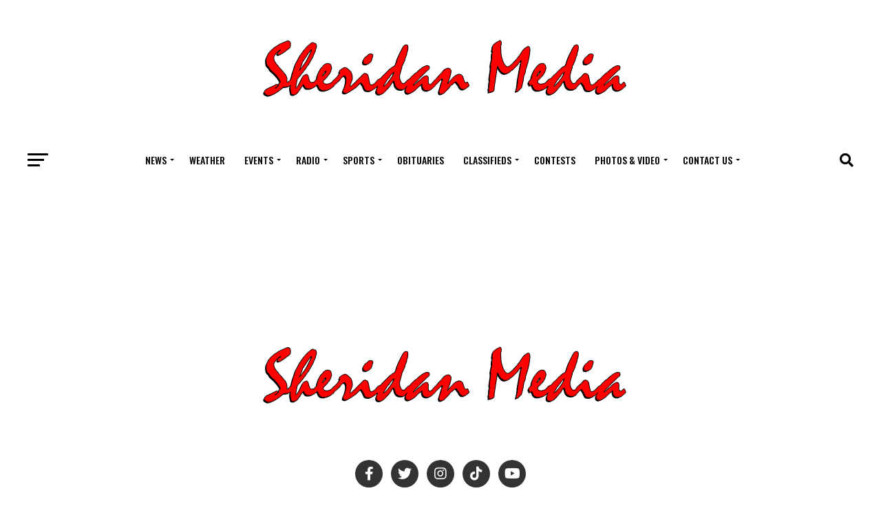

--- FILE ---
content_type: text/html; charset=UTF-8
request_url: https://sheridanmedia.com/football/
body_size: 20619
content:
<!DOCTYPE html>
<html lang="en-US">
<head>
<meta charset="UTF-8" >
<meta name="viewport" id="viewport" content="width=device-width, initial-scale=1.0, maximum-scale=5.0, minimum-scale=1.0, user-scalable=yes" />
<link rel="pingback" href="https://sheridanmedia.com/xmlrpc.php" />
<meta property="og:description" content="Serving Sheridan and Buffalo Wyoming" />
<title>Pro Football Pick&#8217;em &#8211; Sheridan Media</title>
<meta name='robots' content='max-image-preview:large' />
<link rel='dns-prefetch' href='//ajax.googleapis.com' />
<link rel='dns-prefetch' href='//fonts.googleapis.com' />
<link rel="alternate" type="application/rss+xml" title="Sheridan Media &raquo; Feed" href="https://sheridanmedia.com/feed/" />
<link rel="alternate" type="application/rss+xml" title="Sheridan Media &raquo; Comments Feed" href="https://sheridanmedia.com/comments/feed/" />
<link rel="alternate" title="oEmbed (JSON)" type="application/json+oembed" href="https://sheridanmedia.com/wp-json/oembed/1.0/embed?url=https%3A%2F%2Fsheridanmedia.com%2Ffootball%2F" />
<link rel="alternate" title="oEmbed (XML)" type="text/xml+oembed" href="https://sheridanmedia.com/wp-json/oembed/1.0/embed?url=https%3A%2F%2Fsheridanmedia.com%2Ffootball%2F&#038;format=xml" />
<!-- sheridanmedia.com is managing ads with Advanced Ads 2.0.9 – https://wpadvancedads.com/ --><script id="sm-ready">
			window.advanced_ads_ready=function(e,a){a=a||"complete";var d=function(e){return"interactive"===a?"loading"!==e:"complete"===e};d(document.readyState)?e():document.addEventListener("readystatechange",(function(a){d(a.target.readyState)&&e()}),{once:"interactive"===a})},window.advanced_ads_ready_queue=window.advanced_ads_ready_queue||[];		</script>
		<style id='wp-img-auto-sizes-contain-inline-css' type='text/css'>
img:is([sizes=auto i],[sizes^="auto," i]){contain-intrinsic-size:3000px 1500px}
/*# sourceURL=wp-img-auto-sizes-contain-inline-css */
</style>
<link rel='stylesheet' id='wpadverts-ci-css' href='https://sheridanmedia.com/wp-content/plugins/wpadverts-category-icons//assets/css/wpadverts-ci.css?ver=1.0' type='text/css' media='all' />
<style id='wp-emoji-styles-inline-css' type='text/css'>

	img.wp-smiley, img.emoji {
		display: inline !important;
		border: none !important;
		box-shadow: none !important;
		height: 1em !important;
		width: 1em !important;
		margin: 0 0.07em !important;
		vertical-align: -0.1em !important;
		background: none !important;
		padding: 0 !important;
	}
/*# sourceURL=wp-emoji-styles-inline-css */
</style>
<link rel='stylesheet' id='wp-block-library-css' href='https://sheridanmedia.com/wp-includes/css/dist/block-library/style.min.css?ver=6.9' type='text/css' media='all' />
<style id='wp-block-paragraph-inline-css' type='text/css'>
.is-small-text{font-size:.875em}.is-regular-text{font-size:1em}.is-large-text{font-size:2.25em}.is-larger-text{font-size:3em}.has-drop-cap:not(:focus):first-letter{float:left;font-size:8.4em;font-style:normal;font-weight:100;line-height:.68;margin:.05em .1em 0 0;text-transform:uppercase}body.rtl .has-drop-cap:not(:focus):first-letter{float:none;margin-left:.1em}p.has-drop-cap.has-background{overflow:hidden}:root :where(p.has-background){padding:1.25em 2.375em}:where(p.has-text-color:not(.has-link-color)) a{color:inherit}p.has-text-align-left[style*="writing-mode:vertical-lr"],p.has-text-align-right[style*="writing-mode:vertical-rl"]{rotate:180deg}
/*# sourceURL=https://sheridanmedia.com/wp-includes/blocks/paragraph/style.min.css */
</style>
<style id='wp-block-spacer-inline-css' type='text/css'>
.wp-block-spacer{clear:both}
/*# sourceURL=https://sheridanmedia.com/wp-includes/blocks/spacer/style.min.css */
</style>
<style id='global-styles-inline-css' type='text/css'>
:root{--wp--preset--aspect-ratio--square: 1;--wp--preset--aspect-ratio--4-3: 4/3;--wp--preset--aspect-ratio--3-4: 3/4;--wp--preset--aspect-ratio--3-2: 3/2;--wp--preset--aspect-ratio--2-3: 2/3;--wp--preset--aspect-ratio--16-9: 16/9;--wp--preset--aspect-ratio--9-16: 9/16;--wp--preset--color--black: #000000;--wp--preset--color--cyan-bluish-gray: #abb8c3;--wp--preset--color--white: #ffffff;--wp--preset--color--pale-pink: #f78da7;--wp--preset--color--vivid-red: #cf2e2e;--wp--preset--color--luminous-vivid-orange: #ff6900;--wp--preset--color--luminous-vivid-amber: #fcb900;--wp--preset--color--light-green-cyan: #7bdcb5;--wp--preset--color--vivid-green-cyan: #00d084;--wp--preset--color--pale-cyan-blue: #8ed1fc;--wp--preset--color--vivid-cyan-blue: #0693e3;--wp--preset--color--vivid-purple: #9b51e0;--wp--preset--gradient--vivid-cyan-blue-to-vivid-purple: linear-gradient(135deg,rgb(6,147,227) 0%,rgb(155,81,224) 100%);--wp--preset--gradient--light-green-cyan-to-vivid-green-cyan: linear-gradient(135deg,rgb(122,220,180) 0%,rgb(0,208,130) 100%);--wp--preset--gradient--luminous-vivid-amber-to-luminous-vivid-orange: linear-gradient(135deg,rgb(252,185,0) 0%,rgb(255,105,0) 100%);--wp--preset--gradient--luminous-vivid-orange-to-vivid-red: linear-gradient(135deg,rgb(255,105,0) 0%,rgb(207,46,46) 100%);--wp--preset--gradient--very-light-gray-to-cyan-bluish-gray: linear-gradient(135deg,rgb(238,238,238) 0%,rgb(169,184,195) 100%);--wp--preset--gradient--cool-to-warm-spectrum: linear-gradient(135deg,rgb(74,234,220) 0%,rgb(151,120,209) 20%,rgb(207,42,186) 40%,rgb(238,44,130) 60%,rgb(251,105,98) 80%,rgb(254,248,76) 100%);--wp--preset--gradient--blush-light-purple: linear-gradient(135deg,rgb(255,206,236) 0%,rgb(152,150,240) 100%);--wp--preset--gradient--blush-bordeaux: linear-gradient(135deg,rgb(254,205,165) 0%,rgb(254,45,45) 50%,rgb(107,0,62) 100%);--wp--preset--gradient--luminous-dusk: linear-gradient(135deg,rgb(255,203,112) 0%,rgb(199,81,192) 50%,rgb(65,88,208) 100%);--wp--preset--gradient--pale-ocean: linear-gradient(135deg,rgb(255,245,203) 0%,rgb(182,227,212) 50%,rgb(51,167,181) 100%);--wp--preset--gradient--electric-grass: linear-gradient(135deg,rgb(202,248,128) 0%,rgb(113,206,126) 100%);--wp--preset--gradient--midnight: linear-gradient(135deg,rgb(2,3,129) 0%,rgb(40,116,252) 100%);--wp--preset--font-size--small: 13px;--wp--preset--font-size--medium: 20px;--wp--preset--font-size--large: 36px;--wp--preset--font-size--x-large: 42px;--wp--preset--spacing--20: 0.44rem;--wp--preset--spacing--30: 0.67rem;--wp--preset--spacing--40: 1rem;--wp--preset--spacing--50: 1.5rem;--wp--preset--spacing--60: 2.25rem;--wp--preset--spacing--70: 3.38rem;--wp--preset--spacing--80: 5.06rem;--wp--preset--shadow--natural: 6px 6px 9px rgba(0, 0, 0, 0.2);--wp--preset--shadow--deep: 12px 12px 50px rgba(0, 0, 0, 0.4);--wp--preset--shadow--sharp: 6px 6px 0px rgba(0, 0, 0, 0.2);--wp--preset--shadow--outlined: 6px 6px 0px -3px rgb(255, 255, 255), 6px 6px rgb(0, 0, 0);--wp--preset--shadow--crisp: 6px 6px 0px rgb(0, 0, 0);}:root :where(.is-layout-flow) > :first-child{margin-block-start: 0;}:root :where(.is-layout-flow) > :last-child{margin-block-end: 0;}:root :where(.is-layout-flow) > *{margin-block-start: 24px;margin-block-end: 0;}:root :where(.is-layout-constrained) > :first-child{margin-block-start: 0;}:root :where(.is-layout-constrained) > :last-child{margin-block-end: 0;}:root :where(.is-layout-constrained) > *{margin-block-start: 24px;margin-block-end: 0;}:root :where(.is-layout-flex){gap: 24px;}:root :where(.is-layout-grid){gap: 24px;}body .is-layout-flex{display: flex;}.is-layout-flex{flex-wrap: wrap;align-items: center;}.is-layout-flex > :is(*, div){margin: 0;}body .is-layout-grid{display: grid;}.is-layout-grid > :is(*, div){margin: 0;}.has-black-color{color: var(--wp--preset--color--black) !important;}.has-cyan-bluish-gray-color{color: var(--wp--preset--color--cyan-bluish-gray) !important;}.has-white-color{color: var(--wp--preset--color--white) !important;}.has-pale-pink-color{color: var(--wp--preset--color--pale-pink) !important;}.has-vivid-red-color{color: var(--wp--preset--color--vivid-red) !important;}.has-luminous-vivid-orange-color{color: var(--wp--preset--color--luminous-vivid-orange) !important;}.has-luminous-vivid-amber-color{color: var(--wp--preset--color--luminous-vivid-amber) !important;}.has-light-green-cyan-color{color: var(--wp--preset--color--light-green-cyan) !important;}.has-vivid-green-cyan-color{color: var(--wp--preset--color--vivid-green-cyan) !important;}.has-pale-cyan-blue-color{color: var(--wp--preset--color--pale-cyan-blue) !important;}.has-vivid-cyan-blue-color{color: var(--wp--preset--color--vivid-cyan-blue) !important;}.has-vivid-purple-color{color: var(--wp--preset--color--vivid-purple) !important;}.has-black-background-color{background-color: var(--wp--preset--color--black) !important;}.has-cyan-bluish-gray-background-color{background-color: var(--wp--preset--color--cyan-bluish-gray) !important;}.has-white-background-color{background-color: var(--wp--preset--color--white) !important;}.has-pale-pink-background-color{background-color: var(--wp--preset--color--pale-pink) !important;}.has-vivid-red-background-color{background-color: var(--wp--preset--color--vivid-red) !important;}.has-luminous-vivid-orange-background-color{background-color: var(--wp--preset--color--luminous-vivid-orange) !important;}.has-luminous-vivid-amber-background-color{background-color: var(--wp--preset--color--luminous-vivid-amber) !important;}.has-light-green-cyan-background-color{background-color: var(--wp--preset--color--light-green-cyan) !important;}.has-vivid-green-cyan-background-color{background-color: var(--wp--preset--color--vivid-green-cyan) !important;}.has-pale-cyan-blue-background-color{background-color: var(--wp--preset--color--pale-cyan-blue) !important;}.has-vivid-cyan-blue-background-color{background-color: var(--wp--preset--color--vivid-cyan-blue) !important;}.has-vivid-purple-background-color{background-color: var(--wp--preset--color--vivid-purple) !important;}.has-black-border-color{border-color: var(--wp--preset--color--black) !important;}.has-cyan-bluish-gray-border-color{border-color: var(--wp--preset--color--cyan-bluish-gray) !important;}.has-white-border-color{border-color: var(--wp--preset--color--white) !important;}.has-pale-pink-border-color{border-color: var(--wp--preset--color--pale-pink) !important;}.has-vivid-red-border-color{border-color: var(--wp--preset--color--vivid-red) !important;}.has-luminous-vivid-orange-border-color{border-color: var(--wp--preset--color--luminous-vivid-orange) !important;}.has-luminous-vivid-amber-border-color{border-color: var(--wp--preset--color--luminous-vivid-amber) !important;}.has-light-green-cyan-border-color{border-color: var(--wp--preset--color--light-green-cyan) !important;}.has-vivid-green-cyan-border-color{border-color: var(--wp--preset--color--vivid-green-cyan) !important;}.has-pale-cyan-blue-border-color{border-color: var(--wp--preset--color--pale-cyan-blue) !important;}.has-vivid-cyan-blue-border-color{border-color: var(--wp--preset--color--vivid-cyan-blue) !important;}.has-vivid-purple-border-color{border-color: var(--wp--preset--color--vivid-purple) !important;}.has-vivid-cyan-blue-to-vivid-purple-gradient-background{background: var(--wp--preset--gradient--vivid-cyan-blue-to-vivid-purple) !important;}.has-light-green-cyan-to-vivid-green-cyan-gradient-background{background: var(--wp--preset--gradient--light-green-cyan-to-vivid-green-cyan) !important;}.has-luminous-vivid-amber-to-luminous-vivid-orange-gradient-background{background: var(--wp--preset--gradient--luminous-vivid-amber-to-luminous-vivid-orange) !important;}.has-luminous-vivid-orange-to-vivid-red-gradient-background{background: var(--wp--preset--gradient--luminous-vivid-orange-to-vivid-red) !important;}.has-very-light-gray-to-cyan-bluish-gray-gradient-background{background: var(--wp--preset--gradient--very-light-gray-to-cyan-bluish-gray) !important;}.has-cool-to-warm-spectrum-gradient-background{background: var(--wp--preset--gradient--cool-to-warm-spectrum) !important;}.has-blush-light-purple-gradient-background{background: var(--wp--preset--gradient--blush-light-purple) !important;}.has-blush-bordeaux-gradient-background{background: var(--wp--preset--gradient--blush-bordeaux) !important;}.has-luminous-dusk-gradient-background{background: var(--wp--preset--gradient--luminous-dusk) !important;}.has-pale-ocean-gradient-background{background: var(--wp--preset--gradient--pale-ocean) !important;}.has-electric-grass-gradient-background{background: var(--wp--preset--gradient--electric-grass) !important;}.has-midnight-gradient-background{background: var(--wp--preset--gradient--midnight) !important;}.has-small-font-size{font-size: var(--wp--preset--font-size--small) !important;}.has-medium-font-size{font-size: var(--wp--preset--font-size--medium) !important;}.has-large-font-size{font-size: var(--wp--preset--font-size--large) !important;}.has-x-large-font-size{font-size: var(--wp--preset--font-size--x-large) !important;}
/*# sourceURL=global-styles-inline-css */
</style>

<style id='classic-theme-styles-inline-css' type='text/css'>
/*! This file is auto-generated */
.wp-block-button__link{color:#fff;background-color:#32373c;border-radius:9999px;box-shadow:none;text-decoration:none;padding:calc(.667em + 2px) calc(1.333em + 2px);font-size:1.125em}.wp-block-file__button{background:#32373c;color:#fff;text-decoration:none}
/*# sourceURL=/wp-includes/css/classic-themes.min.css */
</style>
<link rel='stylesheet' id='events-manager-css' href='https://sheridanmedia.com/wp-content/plugins/events-manager/includes/css/events-manager.min.css?ver=7.2.3.1' type='text/css' media='all' />
<style id='events-manager-inline-css' type='text/css'>
body .em { --font-family : inherit; --font-weight : inherit; --font-size : 1em; --line-height : inherit; }
/*# sourceURL=events-manager-inline-css */
</style>
<link rel='stylesheet' id='pdfp-public-css' href='https://sheridanmedia.com/wp-content/plugins/pdf-poster/build/public.css?ver=2.2.4' type='text/css' media='all' />
<link rel='stylesheet' id='bwg_fonts-css' href='https://sheridanmedia.com/wp-content/plugins/photo-gallery/css/bwg-fonts/fonts.css?ver=0.0.1' type='text/css' media='all' />
<link rel='stylesheet' id='sumoselect-css' href='https://sheridanmedia.com/wp-content/plugins/photo-gallery/css/sumoselect.min.css?ver=3.3.24' type='text/css' media='all' />
<link rel='stylesheet' id='mCustomScrollbar-css' href='https://sheridanmedia.com/wp-content/plugins/photo-gallery/css/jquery.mCustomScrollbar.min.css?ver=3.1.5' type='text/css' media='all' />
<link rel='stylesheet' id='bwg_googlefonts-css' href='https://fonts.googleapis.com/css?family=Ubuntu&#038;subset=greek,latin,greek-ext,vietnamese,cyrillic-ext,latin-ext,cyrillic' type='text/css' media='all' />
<link rel='stylesheet' id='bwg_frontend-css' href='https://sheridanmedia.com/wp-content/plugins/photo-gallery/css/styles.min.css?ver=2.5.83' type='text/css' media='all' />
<link rel='stylesheet' id='super-rss-reader-css' href='https://sheridanmedia.com/wp-content/plugins/super-rss-reader-pro/public/css/style.min.css?ver=4.4.1' type='text/css' media='all' />
<link rel='stylesheet' id='widgetopts-styles-css' href='https://sheridanmedia.com/wp-content/plugins/widget-options/assets/css/widget-options.css?ver=4.1.3' type='text/css' media='all' />
<link rel='stylesheet' id='wise-chat-libs-css' href='https://sheridanmedia.com/wp-content/plugins/wise-chat/assets/css/wise-chat-libs.min.css?ver=3.3.5' type='text/css' media='all' />
<link rel='stylesheet' id='wise-chat-core-css' href='https://sheridanmedia.com/wp-content/plugins/wise-chat/assets/css/wise-chat.min.css?ver=3.3.5' type='text/css' media='all' />
<link rel='stylesheet' id='wp-show-posts-css' href='https://sheridanmedia.com/wp-content/plugins/wp-show-posts/css/wp-show-posts-min.css?ver=1.1.6' type='text/css' media='all' />
<link rel='stylesheet' id='wp-smart-crop-renderer-css' href='https://sheridanmedia.com/wp-content/plugins/wp-smartcrop/css/image-renderer.css?ver=2.0.10' type='text/css' media='all' />
<link rel='stylesheet' id='ql-jquery-ui-css' href='//ajax.googleapis.com/ajax/libs/jqueryui/1.12.1/themes/smoothness/jquery-ui.css?ver=6.9' type='text/css' media='all' />
<link rel='stylesheet' id='mvp-custom-style-css' href='https://sheridanmedia.com/wp-content/themes/zox-news/style.css?ver=6.9' type='text/css' media='all' />
<style id='mvp-custom-style-inline-css' type='text/css'>


#mvp-wallpaper {
	background: url() no-repeat 50% 0;
	}

#mvp-foot-copy a {
	color: #721414;
	}

#mvp-content-main p a,
#mvp-content-main ul a,
#mvp-content-main ol a,
.mvp-post-add-main p a,
.mvp-post-add-main ul a,
.mvp-post-add-main ol a {
	box-shadow: inset 0 -4px 0 #721414;
	}

#mvp-content-main p a:hover,
#mvp-content-main ul a:hover,
#mvp-content-main ol a:hover,
.mvp-post-add-main p a:hover,
.mvp-post-add-main ul a:hover,
.mvp-post-add-main ol a:hover {
	background: #721414;
	}

a,
a:visited,
.post-info-name a,
.woocommerce .woocommerce-breadcrumb a {
	color: #660000;
	}

#mvp-side-wrap a:hover {
	color: #660000;
	}

.mvp-fly-top:hover,
.mvp-vid-box-wrap,
ul.mvp-soc-mob-list li.mvp-soc-mob-com {
	background: #ff0000;
	}

nav.mvp-fly-nav-menu ul li.menu-item-has-children:after,
.mvp-feat1-left-wrap span.mvp-cd-cat,
.mvp-widget-feat1-top-story span.mvp-cd-cat,
.mvp-widget-feat2-left-cont span.mvp-cd-cat,
.mvp-widget-dark-feat span.mvp-cd-cat,
.mvp-widget-dark-sub span.mvp-cd-cat,
.mvp-vid-wide-text span.mvp-cd-cat,
.mvp-feat2-top-text span.mvp-cd-cat,
.mvp-feat3-main-story span.mvp-cd-cat,
.mvp-feat3-sub-text span.mvp-cd-cat,
.mvp-feat4-main-text span.mvp-cd-cat,
.woocommerce-message:before,
.woocommerce-info:before,
.woocommerce-message:before {
	color: #ff0000;
	}

#searchform input,
.mvp-authors-name {
	border-bottom: 1px solid #ff0000;
	}

.mvp-fly-top:hover {
	border-top: 1px solid #ff0000;
	border-left: 1px solid #ff0000;
	border-bottom: 1px solid #ff0000;
	}

.woocommerce .widget_price_filter .ui-slider .ui-slider-handle,
.woocommerce #respond input#submit.alt,
.woocommerce a.button.alt,
.woocommerce button.button.alt,
.woocommerce input.button.alt,
.woocommerce #respond input#submit.alt:hover,
.woocommerce a.button.alt:hover,
.woocommerce button.button.alt:hover,
.woocommerce input.button.alt:hover {
	background-color: #ff0000;
	}

.woocommerce-error,
.woocommerce-info,
.woocommerce-message {
	border-top-color: #ff0000;
	}

ul.mvp-feat1-list-buts li.active span.mvp-feat1-list-but,
span.mvp-widget-home-title,
span.mvp-post-cat,
span.mvp-feat1-pop-head {
	background: #006aff;
	}

.woocommerce span.onsale {
	background-color: #006aff;
	}

.mvp-widget-feat2-side-more-but,
.woocommerce .star-rating span:before,
span.mvp-prev-next-label,
.mvp-cat-date-wrap .sticky {
	color: #006aff !important;
	}

#mvp-main-nav-top,
#mvp-fly-wrap,
.mvp-soc-mob-right,
#mvp-main-nav-small-cont {
	background: #ffffff;
	}

#mvp-main-nav-small .mvp-fly-but-wrap span,
#mvp-main-nav-small .mvp-search-but-wrap span,
.mvp-nav-top-left .mvp-fly-but-wrap span,
#mvp-fly-wrap .mvp-fly-but-wrap span {
	background: #ff0000;
	}

.mvp-nav-top-right .mvp-nav-search-but,
span.mvp-fly-soc-head,
.mvp-soc-mob-right i,
#mvp-main-nav-small span.mvp-nav-search-but,
#mvp-main-nav-small .mvp-nav-menu ul li a  {
	color: #ff0000;
	}

#mvp-main-nav-small .mvp-nav-menu ul li.menu-item-has-children a:after {
	border-color: #ff0000 transparent transparent transparent;
	}

#mvp-nav-top-wrap span.mvp-nav-search-but:hover,
#mvp-main-nav-small span.mvp-nav-search-but:hover {
	color: #ff0000;
	}

#mvp-nav-top-wrap .mvp-fly-but-wrap:hover span,
#mvp-main-nav-small .mvp-fly-but-wrap:hover span,
span.mvp-woo-cart-num:hover {
	background: #ff0000;
	}

#mvp-main-nav-bot-cont {
	background: #ffffff;
	}

#mvp-nav-bot-wrap .mvp-fly-but-wrap span,
#mvp-nav-bot-wrap .mvp-search-but-wrap span {
	background: #000000;
	}

#mvp-nav-bot-wrap span.mvp-nav-search-but,
#mvp-nav-bot-wrap .mvp-nav-menu ul li a {
	color: #000000;
	}

#mvp-nav-bot-wrap .mvp-nav-menu ul li.menu-item-has-children a:after {
	border-color: #000000 transparent transparent transparent;
	}

.mvp-nav-menu ul li:hover a {
	border-bottom: 5px solid #ff0000;
	}

#mvp-nav-bot-wrap .mvp-fly-but-wrap:hover span {
	background: #ff0000;
	}

#mvp-nav-bot-wrap span.mvp-nav-search-but:hover {
	color: #ff0000;
	}

body,
.mvp-feat1-feat-text p,
.mvp-feat2-top-text p,
.mvp-feat3-main-text p,
.mvp-feat3-sub-text p,
#searchform input,
.mvp-author-info-text,
span.mvp-post-excerpt,
.mvp-nav-menu ul li ul.sub-menu li a,
nav.mvp-fly-nav-menu ul li a,
.mvp-ad-label,
span.mvp-feat-caption,
.mvp-post-tags a,
.mvp-post-tags a:visited,
span.mvp-author-box-name a,
#mvp-author-box-text p,
.mvp-post-gallery-text p,
ul.mvp-soc-mob-list li span,
#comments,
h3#reply-title,
h2.comments,
#mvp-foot-copy p,
span.mvp-fly-soc-head,
.mvp-post-tags-header,
span.mvp-prev-next-label,
span.mvp-post-add-link-but,
#mvp-comments-button a,
#mvp-comments-button span.mvp-comment-but-text,
.woocommerce ul.product_list_widget span.product-title,
.woocommerce ul.product_list_widget li a,
.woocommerce #reviews #comments ol.commentlist li .comment-text p.meta,
.woocommerce div.product p.price,
.woocommerce div.product p.price ins,
.woocommerce div.product p.price del,
.woocommerce ul.products li.product .price del,
.woocommerce ul.products li.product .price ins,
.woocommerce ul.products li.product .price,
.woocommerce #respond input#submit,
.woocommerce a.button,
.woocommerce button.button,
.woocommerce input.button,
.woocommerce .widget_price_filter .price_slider_amount .button,
.woocommerce span.onsale,
.woocommerce-review-link,
#woo-content p.woocommerce-result-count,
.woocommerce div.product .woocommerce-tabs ul.tabs li a,
a.mvp-inf-more-but,
span.mvp-cont-read-but,
span.mvp-cd-cat,
span.mvp-cd-date,
.mvp-feat4-main-text p,
span.mvp-woo-cart-num,
span.mvp-widget-home-title2,
.wp-caption,
#mvp-content-main p.wp-caption-text,
.gallery-caption,
.mvp-post-add-main p.wp-caption-text,
#bbpress-forums,
#bbpress-forums p,
.protected-post-form input,
#mvp-feat6-text p {
	font-family: 'Roboto', sans-serif;
	font-display: swap;
	}

.mvp-blog-story-text p,
span.mvp-author-page-desc,
#mvp-404 p,
.mvp-widget-feat1-bot-text p,
.mvp-widget-feat2-left-text p,
.mvp-flex-story-text p,
.mvp-search-text p,
#mvp-content-main p,
.mvp-post-add-main p,
#mvp-content-main ul li,
#mvp-content-main ol li,
.rwp-summary,
.rwp-u-review__comment,
.mvp-feat5-mid-main-text p,
.mvp-feat5-small-main-text p,
#mvp-content-main .wp-block-button__link,
.wp-block-audio figcaption,
.wp-block-video figcaption,
.wp-block-embed figcaption,
.wp-block-verse pre,
pre.wp-block-verse {
	font-family: 'PT Serif', sans-serif;
	font-display: swap;
	}

.mvp-nav-menu ul li a,
#mvp-foot-menu ul li a {
	font-family: 'Oswald', sans-serif;
	font-display: swap;
	}


.mvp-feat1-sub-text h2,
.mvp-feat1-pop-text h2,
.mvp-feat1-list-text h2,
.mvp-widget-feat1-top-text h2,
.mvp-widget-feat1-bot-text h2,
.mvp-widget-dark-feat-text h2,
.mvp-widget-dark-sub-text h2,
.mvp-widget-feat2-left-text h2,
.mvp-widget-feat2-right-text h2,
.mvp-blog-story-text h2,
.mvp-flex-story-text h2,
.mvp-vid-wide-more-text p,
.mvp-prev-next-text p,
.mvp-related-text,
.mvp-post-more-text p,
h2.mvp-authors-latest a,
.mvp-feat2-bot-text h2,
.mvp-feat3-sub-text h2,
.mvp-feat3-main-text h2,
.mvp-feat4-main-text h2,
.mvp-feat5-text h2,
.mvp-feat5-mid-main-text h2,
.mvp-feat5-small-main-text h2,
.mvp-feat5-mid-sub-text h2,
#mvp-feat6-text h2,
.alp-related-posts-wrapper .alp-related-post .post-title {
	font-family: 'Oswald', sans-serif;
	font-display: swap;
	}

.mvp-feat2-top-text h2,
.mvp-feat1-feat-text h2,
h1.mvp-post-title,
h1.mvp-post-title-wide,
.mvp-drop-nav-title h4,
#mvp-content-main blockquote p,
.mvp-post-add-main blockquote p,
#mvp-content-main p.has-large-font-size,
#mvp-404 h1,
#woo-content h1.page-title,
.woocommerce div.product .product_title,
.woocommerce ul.products li.product h3,
.alp-related-posts .current .post-title {
	font-family: 'Oswald', sans-serif;
	font-display: swap;
	}

span.mvp-feat1-pop-head,
.mvp-feat1-pop-text:before,
span.mvp-feat1-list-but,
span.mvp-widget-home-title,
.mvp-widget-feat2-side-more,
span.mvp-post-cat,
span.mvp-page-head,
h1.mvp-author-top-head,
.mvp-authors-name,
#mvp-content-main h1,
#mvp-content-main h2,
#mvp-content-main h3,
#mvp-content-main h4,
#mvp-content-main h5,
#mvp-content-main h6,
.woocommerce .related h2,
.woocommerce div.product .woocommerce-tabs .panel h2,
.woocommerce div.product .product_title,
.mvp-feat5-side-list .mvp-feat1-list-img:after {
	font-family: 'Roboto', sans-serif;
	font-display: swap;
	}

	

	span.mvp-nav-soc-but,
	ul.mvp-fly-soc-list li a,
	span.mvp-woo-cart-num {
		background: rgba(0,0,0,.8);
		}
	span.mvp-woo-cart-icon {
		color: rgba(0,0,0,.8);
		}
	nav.mvp-fly-nav-menu ul li,
	nav.mvp-fly-nav-menu ul li ul.sub-menu {
		border-top: 1px solid rgba(0,0,0,.1);
		}
	nav.mvp-fly-nav-menu ul li a {
		color: #000;
		}
	.mvp-drop-nav-title h4 {
		color: #000;
		}
		

	#mvp-leader-wrap {
		position: relative;
		}
	#mvp-site-main {
		margin-top: 0;
		}
	#mvp-leader-wrap {
		top: 0 !important;
		}
		

	.mvp-nav-links {
		display: none;
		}
		

	.mvp-alp-side {
		display: none;
	}
	.mvp-alp-soc-reg {
		display: block;
	}
	.mvp-auto-post-grid {
		grid-template-columns: 100%;
		margin: 30px auto 0;
		max-width: 1000px;
	}
	.mvp-auto-post-main #mvp-content-body {
		float: none;
		margin: 0 auto;
		max-width: 740px;
	}
		

 	     .cgcontainer {
            display: flex;
            justify-content: space-between;
        }
        .left-links, .right-links {

            width: 45%;
            list-style-type: none;
        }
.mvp-feat5-side-list .mvp-feat1-list-img:after {
display:none !important;
}
.mvp-feat5-side-list .mvp-feat1-list-img img {
    opacity: .9 !important;
}
.mvp-blog-story-img {
    background: #fff !important;
} 
.mvp-woo-cart-wrap {
    margin-top: -11px;
    position: absolute;
    top: 50%;
    right: 0;
    width: 100%;
    height: 22px;
    display: none !important;
}
.mvp-feat1-list-out {
    float: right;
    margin-left: -95px;
    width: 100%;
    margin-top: 20px !important;
}
.mvp-feat5-mid-main-img {
    background: #fff !important;
    line-height: 0;
    margin: 0 0 20px;
    width: 100%;
}
.mvp-post-tags {
    float: left;
    font-size: .8rem;
    line-height: 1;
    margin-top: 15px;
    text-transform: uppercase;
    width: 100%;
    display: none !important;
}
.mvp-feat5-small-main-img {
    background: #fff !important;
    line-height: 0;
    margin: 0 0 20px;
    overflow: hidden;
    width: 100%;
    max-height: 170px;
}
.mvp-ad-label {
     display:none !important;
}
.mvp-main-blog-out {
    margin-right: -380px;
    width: auto !important;
}
.mvp-nav-soc-wrap {
    margin-top: -20px;
    position: absolute;
    top: 50%;
    left: 0;
    width: 100%;
    height: 40px;
    display: none !important;
}
#mvp-foot-top {
    padding: 40px 0;
    background: white !important;
}
.obitcat1 {
padding-top 10px !important;
}
ul.adverts-tabs li.current {
    color: #222;
    border: 1px solid whitesmoke !important;
    border-bottom: 11px solid #ff0000  !important;
    top: 0px;
}
h4.mvp-widget-home-title {
    float: left;
    margin-bottom: 18px;
    position: relative;
    text-align: center;
    width: 100%;
    margin-top: 50px !important;
}
		
/*# sourceURL=mvp-custom-style-inline-css */
</style>
<link rel='stylesheet' id='mvp-reset-css' href='https://sheridanmedia.com/wp-content/themes/zox-news/css/reset.css?ver=6.9' type='text/css' media='all' />
<link rel='stylesheet' id='fontawesome-css' href='https://sheridanmedia.com/wp-content/themes/zox-news/font-awesome/css/all.css?ver=6.9' type='text/css' media='all' />
<link rel='stylesheet' id='mvp-fonts-css' href='//fonts.googleapis.com/css?family=Roboto%3A300%2C400%2C700%2C900%7COswald%3A400%2C700%7CAdvent+Pro%3A700%7COpen+Sans%3A700%7CAnton%3A400Oswald%3A100%2C200%2C300%2C400%2C500%2C600%2C700%2C800%2C900%7COswald%3A100%2C200%2C300%2C400%2C500%2C600%2C700%2C800%2C900%7CRoboto%3A100%2C200%2C300%2C400%2C500%2C600%2C700%2C800%2C900%7CRoboto%3A100%2C200%2C300%2C400%2C500%2C600%2C700%2C800%2C900%7CPT+Serif%3A100%2C200%2C300%2C400%2C500%2C600%2C700%2C800%2C900%7COswald%3A100%2C200%2C300%2C400%2C500%2C600%2C700%2C800%2C900%26subset%3Dlatin%2Clatin-ext%2Ccyrillic%2Ccyrillic-ext%2Cgreek-ext%2Cgreek%2Cvietnamese%26display%3Dswap' type='text/css' media='all' />
<link rel='stylesheet' id='mvp-media-queries-css' href='https://sheridanmedia.com/wp-content/themes/zox-news/css/media-queries.css?ver=6.9' type='text/css' media='all' />
<style id='akismet-widget-style-inline-css' type='text/css'>

			.a-stats {
				--akismet-color-mid-green: #357b49;
				--akismet-color-white: #fff;
				--akismet-color-light-grey: #f6f7f7;

				max-width: 350px;
				width: auto;
			}

			.a-stats * {
				all: unset;
				box-sizing: border-box;
			}

			.a-stats strong {
				font-weight: 600;
			}

			.a-stats a.a-stats__link,
			.a-stats a.a-stats__link:visited,
			.a-stats a.a-stats__link:active {
				background: var(--akismet-color-mid-green);
				border: none;
				box-shadow: none;
				border-radius: 8px;
				color: var(--akismet-color-white);
				cursor: pointer;
				display: block;
				font-family: -apple-system, BlinkMacSystemFont, 'Segoe UI', 'Roboto', 'Oxygen-Sans', 'Ubuntu', 'Cantarell', 'Helvetica Neue', sans-serif;
				font-weight: 500;
				padding: 12px;
				text-align: center;
				text-decoration: none;
				transition: all 0.2s ease;
			}

			/* Extra specificity to deal with TwentyTwentyOne focus style */
			.widget .a-stats a.a-stats__link:focus {
				background: var(--akismet-color-mid-green);
				color: var(--akismet-color-white);
				text-decoration: none;
			}

			.a-stats a.a-stats__link:hover {
				filter: brightness(110%);
				box-shadow: 0 4px 12px rgba(0, 0, 0, 0.06), 0 0 2px rgba(0, 0, 0, 0.16);
			}

			.a-stats .count {
				color: var(--akismet-color-white);
				display: block;
				font-size: 1.5em;
				line-height: 1.4;
				padding: 0 13px;
				white-space: nowrap;
			}
		
/*# sourceURL=akismet-widget-style-inline-css */
</style>
<link rel='stylesheet' id='__EPYT__style-css' href='https://sheridanmedia.com/wp-content/plugins/youtube-embed-plus/styles/ytprefs.min.css?ver=14.2.3' type='text/css' media='all' />
<style id='__EPYT__style-inline-css' type='text/css'>

                .epyt-gallery-thumb {
                        width: 33.333%;
                }
                
/*# sourceURL=__EPYT__style-inline-css */
</style>
<style id='block-visibility-screen-size-styles-inline-css' type='text/css'>
/* Large screens (desktops, 992px and up) */
@media ( min-width: 992px ) {
	.block-visibility-hide-large-screen {
		display: none !important;
	}
}

/* Medium screens (tablets, between 768px and 992px) */
@media ( min-width: 768px ) and ( max-width: 991.98px ) {
	.block-visibility-hide-medium-screen {
		display: none !important;
	}
}

/* Small screens (mobile devices, less than 768px) */
@media ( max-width: 767.98px ) {
	.block-visibility-hide-small-screen {
		display: none !important;
	}
}
/*# sourceURL=block-visibility-screen-size-styles-inline-css */
</style>
<script type="text/javascript" src="https://sheridanmedia.com/wp-includes/js/jquery/jquery.min.js?ver=3.7.1" id="jquery-core-js"></script>
<script type="text/javascript" src="https://sheridanmedia.com/wp-includes/js/jquery/jquery-migrate.min.js?ver=3.4.1" id="jquery-migrate-js"></script>
<script type="text/javascript" src="https://sheridanmedia.com/wp-includes/js/jquery/ui/core.min.js?ver=1.13.3" id="jquery-ui-core-js"></script>
<script type="text/javascript" src="https://sheridanmedia.com/wp-includes/js/jquery/ui/mouse.min.js?ver=1.13.3" id="jquery-ui-mouse-js"></script>
<script type="text/javascript" src="https://sheridanmedia.com/wp-includes/js/jquery/ui/sortable.min.js?ver=1.13.3" id="jquery-ui-sortable-js"></script>
<script type="text/javascript" src="https://sheridanmedia.com/wp-includes/js/jquery/ui/datepicker.min.js?ver=1.13.3" id="jquery-ui-datepicker-js"></script>
<script type="text/javascript" id="jquery-ui-datepicker-js-after">
/* <![CDATA[ */
jQuery(function(jQuery){jQuery.datepicker.setDefaults({"closeText":"Close","currentText":"Today","monthNames":["January","February","March","April","May","June","July","August","September","October","November","December"],"monthNamesShort":["Jan","Feb","Mar","Apr","May","Jun","Jul","Aug","Sep","Oct","Nov","Dec"],"nextText":"Next","prevText":"Previous","dayNames":["Sunday","Monday","Tuesday","Wednesday","Thursday","Friday","Saturday"],"dayNamesShort":["Sun","Mon","Tue","Wed","Thu","Fri","Sat"],"dayNamesMin":["S","M","T","W","T","F","S"],"dateFormat":"MM d, yy","firstDay":1,"isRTL":false});});
//# sourceURL=jquery-ui-datepicker-js-after
/* ]]> */
</script>
<script type="text/javascript" src="https://sheridanmedia.com/wp-includes/js/jquery/ui/resizable.min.js?ver=1.13.3" id="jquery-ui-resizable-js"></script>
<script type="text/javascript" src="https://sheridanmedia.com/wp-includes/js/jquery/ui/draggable.min.js?ver=1.13.3" id="jquery-ui-draggable-js"></script>
<script type="text/javascript" src="https://sheridanmedia.com/wp-includes/js/jquery/ui/controlgroup.min.js?ver=1.13.3" id="jquery-ui-controlgroup-js"></script>
<script type="text/javascript" src="https://sheridanmedia.com/wp-includes/js/jquery/ui/checkboxradio.min.js?ver=1.13.3" id="jquery-ui-checkboxradio-js"></script>
<script type="text/javascript" src="https://sheridanmedia.com/wp-includes/js/jquery/ui/button.min.js?ver=1.13.3" id="jquery-ui-button-js"></script>
<script type="text/javascript" src="https://sheridanmedia.com/wp-includes/js/jquery/ui/dialog.min.js?ver=1.13.3" id="jquery-ui-dialog-js"></script>
<script type="text/javascript" id="events-manager-js-extra">
/* <![CDATA[ */
var EM = {"ajaxurl":"https://sheridanmedia.com/wp-admin/admin-ajax.php","locationajaxurl":"https://sheridanmedia.com/wp-admin/admin-ajax.php?action=locations_search","firstDay":"1","locale":"en","dateFormat":"yy-mm-dd","ui_css":"https://sheridanmedia.com/wp-content/plugins/events-manager/includes/css/jquery-ui/build.min.css","show24hours":"0","is_ssl":"1","autocomplete_limit":"10","calendar":{"breakpoints":{"small":560,"medium":908,"large":false},"month_format":"M Y"},"phone":"","datepicker":{"format":"d/m/Y"},"search":{"breakpoints":{"small":650,"medium":850,"full":false}},"url":"https://sheridanmedia.com/wp-content/plugins/events-manager","assets":{"input.em-uploader":{"js":{"em-uploader":{"url":"https://sheridanmedia.com/wp-content/plugins/events-manager/includes/js/em-uploader.js?v=7.2.3.1","event":"em_uploader_ready"}}},".em-event-editor":{"js":{"event-editor":{"url":"https://sheridanmedia.com/wp-content/plugins/events-manager/includes/js/events-manager-event-editor.js?v=7.2.3.1","event":"em_event_editor_ready"}},"css":{"event-editor":"https://sheridanmedia.com/wp-content/plugins/events-manager/includes/css/events-manager-event-editor.min.css?v=7.2.3.1"}},".em-recurrence-sets, .em-timezone":{"js":{"luxon":{"url":"luxon/luxon.js?v=7.2.3.1","event":"em_luxon_ready"}}},".em-booking-form, #em-booking-form, .em-booking-recurring, .em-event-booking-form":{"js":{"em-bookings":{"url":"https://sheridanmedia.com/wp-content/plugins/events-manager/includes/js/bookingsform.js?v=7.2.3.1","event":"em_booking_form_js_loaded"}}},"#em-opt-archetypes":{"js":{"archetypes":"https://sheridanmedia.com/wp-content/plugins/events-manager/includes/js/admin-archetype-editor.js?v=7.2.3.1","archetypes_ms":"https://sheridanmedia.com/wp-content/plugins/events-manager/includes/js/admin-archetypes.js?v=7.2.3.1","qs":"qs/qs.js?v=7.2.3.1"}}},"cached":"1","bookingInProgress":"Please wait while the booking is being submitted.","tickets_save":"Save Ticket","bookingajaxurl":"https://sheridanmedia.com/wp-admin/admin-ajax.php","bookings_export_save":"Export Bookings","bookings_settings_save":"Save Settings","booking_delete":"Are you sure you want to delete?","booking_offset":"30","bookings":{"submit_button":{"text":{"default":"Send your booking","free":"Send your booking","payment":"Send your booking","processing":"Processing ..."}},"update_listener":""},"bb_full":"Sold Out","bb_book":"Book Now","bb_booking":"Booking...","bb_booked":"Booking Submitted","bb_error":"Booking Error. Try again?","bb_cancel":"Cancel","bb_canceling":"Canceling...","bb_cancelled":"Cancelled","bb_cancel_error":"Cancellation Error. Try again?","txt_search":"Search","txt_searching":"Searching...","txt_loading":"Loading...","event_detach_warning":"Are you sure you want to detach this event? By doing so, this event will be independent of the recurring set of events.","delete_recurrence_warning":"Are you sure you want to delete all recurrences of this event? All events will be moved to trash.","disable_bookings_warning":"Are you sure you want to disable bookings? If you do this and save, you will lose all previous bookings. If you wish to prevent further bookings, reduce the number of spaces available to the amount of bookings you currently have","booking_warning_cancel":"Are you sure you want to cancel your booking?"};
//# sourceURL=events-manager-js-extra
/* ]]> */
</script>
<script type="text/javascript" src="https://sheridanmedia.com/wp-content/plugins/events-manager/includes/js/events-manager.js?ver=7.2.3.1" id="events-manager-js"></script>
<script type="text/javascript" src="https://sheridanmedia.com/wp-content/plugins/photo-gallery/js/jquery.lazy.min.js?ver=2.5.83" id="bwg_lazyload-js"></script>
<script type="text/javascript" src="https://sheridanmedia.com/wp-content/plugins/photo-gallery/js/jquery.sumoselect.min.js?ver=3.3.24" id="sumoselect-js"></script>
<script type="text/javascript" src="https://sheridanmedia.com/wp-content/plugins/photo-gallery/js/jquery.mobile.min.js?ver=1.4.5" id="jquery-mobile-js"></script>
<script type="text/javascript" src="https://sheridanmedia.com/wp-content/plugins/photo-gallery/js/jquery.mCustomScrollbar.concat.min.js?ver=3.1.5" id="mCustomScrollbar-js"></script>
<script type="text/javascript" src="https://sheridanmedia.com/wp-content/plugins/photo-gallery/js/jquery.fullscreen.min.js?ver=0.6.0" id="jquery-fullscreen-js"></script>
<script type="text/javascript" id="bwg_frontend-js-extra">
/* <![CDATA[ */
var bwg_objectsL10n = {"bwg_field_required":"field is required.","bwg_mail_validation":"This is not a valid email address.","bwg_search_result":"There are no images matching your search.","bwg_select_tag":"Select Tag","bwg_order_by":"Order By","bwg_search":"Search","bwg_show_ecommerce":"Show Ecommerce","bwg_hide_ecommerce":"Hide Ecommerce","bwg_show_comments":"Show Comments","bwg_hide_comments":"Hide Comments","bwg_restore":"Restore","bwg_maximize":"Maximize","bwg_fullscreen":"Fullscreen","bwg_exit_fullscreen":"Exit Fullscreen","bwg_search_tag":"SEARCH...","bwg_tag_no_match":"No tags found","bwg_all_tags_selected":"All tags selected","bwg_tags_selected":"tags selected","play":"Play","pause":"Pause","is_pro":"1","bwg_play":"Play","bwg_pause":"Pause","bwg_hide_info":"Hide info","bwg_show_info":"Show info","bwg_hide_rating":"Hide rating","bwg_show_rating":"Show rating","ok":"Ok","cancel":"Cancel","select_all":"Select all","lazy_load":"1","lazy_loader":"https://sheridanmedia.com/wp-content/plugins/photo-gallery/images/ajax_loader.png","front_ajax":"0","bwg_tag_see_all":"see all tags","bwg_tag_see_less":"see less tags"};
//# sourceURL=bwg_frontend-js-extra
/* ]]> */
</script>
<script type="text/javascript" src="https://sheridanmedia.com/wp-content/plugins/photo-gallery/js/scripts.min.js?ver=2.5.83" id="bwg_frontend-js"></script>
<script type="text/javascript" src="https://sheridanmedia.com/wp-content/plugins/super-rss-reader-pro/public/js/jquery.easy-ticker.min.js?ver=4.4.1" id="jquery-easy-ticker-js"></script>
<script type="text/javascript" src="https://sheridanmedia.com/wp-content/plugins/super-rss-reader-pro/public/js/script.min.js?ver=4.4.1" id="super-rss-reader-js"></script>
<script type="text/javascript" id="advanced-ads-advanced-js-js-extra">
/* <![CDATA[ */
var advads_options = {"blog_id":"1","privacy":{"enabled":false,"state":"not_needed"}};
//# sourceURL=advanced-ads-advanced-js-js-extra
/* ]]> */
</script>
<script type="text/javascript" src="https://sheridanmedia.com/wp-content/plugins/advanced-ads/public/assets/js/advanced.min.js?ver=2.0.9" id="advanced-ads-advanced-js-js"></script>
<script type="text/javascript" id="advanced_ads_pro/visitor_conditions-js-extra">
/* <![CDATA[ */
var advanced_ads_pro_visitor_conditions = {"referrer_cookie_name":"advanced_ads_pro_visitor_referrer","referrer_exdays":"365","page_impr_cookie_name":"advanced_ads_page_impressions","page_impr_exdays":"3650"};
//# sourceURL=advanced_ads_pro%2Fvisitor_conditions-js-extra
/* ]]> */
</script>
<script type="text/javascript" src="https://sheridanmedia.com/wp-content/plugins/advanced-ads-pro/modules/advanced-visitor-conditions/inc/conditions.min.js?ver=3.0.4" id="advanced_ads_pro/visitor_conditions-js"></script>
<script type="text/javascript" id="ai-js-js-extra">
/* <![CDATA[ */
var MyAjax = {"ajaxurl":"https://sheridanmedia.com/wp-admin/admin-ajax.php","security":"4d1f56d2d9"};
//# sourceURL=ai-js-js-extra
/* ]]> */
</script>
<script type="text/javascript" src="https://sheridanmedia.com/wp-content/plugins/advanced-iframe/js/ai.min.js?ver=386066" id="ai-js-js"></script>
<script type="text/javascript" id="__ytprefs__-js-extra">
/* <![CDATA[ */
var _EPYT_ = {"ajaxurl":"https://sheridanmedia.com/wp-admin/admin-ajax.php","security":"e654363658","gallery_scrolloffset":"20","eppathtoscripts":"https://sheridanmedia.com/wp-content/plugins/youtube-embed-plus/scripts/","eppath":"https://sheridanmedia.com/wp-content/plugins/youtube-embed-plus/","epresponsiveselector":"[\"iframe.__youtube_prefs__\",\"iframe[src*='youtube.com']\",\"iframe[src*='youtube-nocookie.com']\",\"iframe[data-ep-src*='youtube.com']\",\"iframe[data-ep-src*='youtube-nocookie.com']\",\"iframe[data-ep-gallerysrc*='youtube.com']\"]","epdovol":"1","version":"14.2.3","evselector":"iframe.__youtube_prefs__[src], iframe[src*=\"youtube.com/embed/\"], iframe[src*=\"youtube-nocookie.com/embed/\"]","ajax_compat":"","maxres_facade":"eager","ytapi_load":"light","pause_others":"","stopMobileBuffer":"1","facade_mode":"","not_live_on_channel":""};
//# sourceURL=__ytprefs__-js-extra
/* ]]> */
</script>
<script type="text/javascript" src="https://sheridanmedia.com/wp-content/plugins/youtube-embed-plus/scripts/ytprefs.min.js?ver=14.2.3" id="__ytprefs__-js"></script>
<link rel="https://api.w.org/" href="https://sheridanmedia.com/wp-json/" /><link rel="alternate" title="JSON" type="application/json" href="https://sheridanmedia.com/wp-json/wp/v2/pages/145686" /><link rel="EditURI" type="application/rsd+xml" title="RSD" href="https://sheridanmedia.com/xmlrpc.php?rsd" />
<meta name="generator" content="WordPress 6.9" />
<link rel="canonical" href="https://sheridanmedia.com/football/" />
<link rel='shortlink' href='https://sheridanmedia.com/?p=145686' />

		<!-- GA Google Analytics @ https://m0n.co/ga -->
		<script async src="https://www.googletagmanager.com/gtag/js?id=UA-7524128-8"></script>
		<script>
			window.dataLayer = window.dataLayer || [];
			function gtag(){dataLayer.push(arguments);}
			gtag('js', new Date());
			gtag('config', 'UA-7524128-8');
		</script>

	        <style>
                    </style>
<script type="text/javascript">
		var advadsCfpQueue = [];
		var advadsCfpAd = function( adID ){
			if ( 'undefined' == typeof advadsProCfp ) { advadsCfpQueue.push( adID ) } else { advadsProCfp.addElement( adID ) }
		};
		</script>
		    <style>
        .sm-radio-mobile-only { display: none !important; }
        .sm-radio-desktop-only { display: block !important; }

        .sm-radio-section-wrapper {
            width: 100% !important;
            max-width: 100% !important;
            background: #f2f2f2;
            padding: 40px 0;
            box-sizing: border-box;
            display: block !important;
        }

        .sm-radio-grid {
            display: grid !important;
            grid-template-columns: repeat(3, 1fr) !important;
            gap: 20px !important;
            width: 100% !important;
            max-width: 100% !important;
            padding: 0 5% !important; 
            box-sizing: border-box !important;
        }

        .sm-card { 
            width: 100% !important;
            transition: transform 0.2s ease; 
            box-sizing: border-box !important;
        }
        .sm-card:hover { transform: translateY(-3px); box-shadow: 0 6px 15px rgba(0,0,0,0.12) !important; }

        @media (max-width: 900px) {
            .sm-radio-grid { grid-template-columns: repeat(2, 1fr) !important; }
        }

        @media (max-width: 768px) {
            .sm-radio-desktop-only { display: none !important; }
            .sm-radio-mobile-only { display: block !important; }
            .sm-radio-grid { grid-template-columns: 1fr !important; padding: 0 20px !important; }
            .sm-radio-section-wrapper { padding: 20px 0; }
        }

        @keyframes sm-flicker { 0%, 100% { opacity: 1; } 50% { opacity: 0.3; } }
    </style>
    <style type="text/css">.wpa-field--website_address, .adverts-field-name-website_address { display: none !important }</style><link rel="icon" href="https://sheridanmedia.com/wp-content/uploads/2020/01/favicon.ico" sizes="32x32" />
<link rel="icon" href="https://sheridanmedia.com/wp-content/uploads/2020/01/favicon.ico" sizes="192x192" />
<link rel="apple-touch-icon" href="https://sheridanmedia.com/wp-content/uploads/2020/01/favicon.ico" />
<meta name="msapplication-TileImage" content="https://sheridanmedia.com/wp-content/uploads/2020/01/favicon.ico" />
</head>
<body class="wp-singular page-template-default page page-id-145686 wp-custom-logo wp-embed-responsive wp-theme-zox-news aa-prefix-sm-">
	<div id="mvp-fly-wrap">
	<div id="mvp-fly-menu-top" class="left relative">
		<div class="mvp-fly-top-out left relative">
			<div class="mvp-fly-top-in">
				<div id="mvp-fly-logo" class="left relative">
											<a href="https://sheridanmedia.com/"><img src="https://sheridanmedia.com/new/wp-content/uploads/2023/11/sm-small-30-tall.png" alt="Sheridan Media" data-rjs="2" /></a>
									</div><!--mvp-fly-logo-->
			</div><!--mvp-fly-top-in-->
			<div class="mvp-fly-but-wrap mvp-fly-but-menu mvp-fly-but-click">
				<span></span>
				<span></span>
				<span></span>
				<span></span>
			</div><!--mvp-fly-but-wrap-->
		</div><!--mvp-fly-top-out-->
	</div><!--mvp-fly-menu-top-->
	<div id="mvp-fly-menu-wrap">
		<nav class="mvp-fly-nav-menu left relative">
			<div class="menu-main-container"><ul id="menu-main" class="menu"><li id="menu-item-157110" class="menu-item menu-item-type-taxonomy menu-item-object-category menu-item-has-children menu-item-157110"><a href="https://sheridanmedia.com/category/news/">News</a>
<ul class="sub-menu">
	<li id="menu-item-193386" class="menu-item menu-item-type-taxonomy menu-item-object-category menu-item-193386"><a href="https://sheridanmedia.com/category/news/">News Articles</a></li>
	<li id="menu-item-193383" class="menu-item menu-item-type-custom menu-item-object-custom menu-item-193383"><a href="https://sheridanmedia.com/video-archive/">Video Archive</a></li>
</ul>
</li>
<li id="menu-item-157117" class="menu-item menu-item-type-post_type menu-item-object-page menu-item-157117"><a href="https://sheridanmedia.com/weather/">Weather</a></li>
<li id="menu-item-157133" class="menu-item menu-item-type-custom menu-item-object-custom menu-item-has-children menu-item-157133"><a href="https://sheridanmedia.com/events">Events</a>
<ul class="sub-menu">
	<li id="menu-item-163449" class="menu-item menu-item-type-custom menu-item-object-custom menu-item-163449"><a href="https://sheridanmedia.com/events/">Community Calendar</a></li>
	<li id="menu-item-163448" class="menu-item menu-item-type-custom menu-item-object-custom menu-item-163448"><a href="https://new.evvnt.com/?with_navbar&#038;partner=SHERIDANMEDIA&#038;publisher_id=11221&#038;partner_name=Sheridan%20Media">Promote Your Event</a></li>
</ul>
</li>
<li id="menu-item-157135" class="menu-item menu-item-type-post_type menu-item-object-page menu-item-has-children menu-item-157135"><a href="https://sheridanmedia.com/radio/">Radio</a>
<ul class="sub-menu">
	<li id="menu-item-157311" class="menu-item menu-item-type-custom menu-item-object-custom menu-item-157311"><a href="https://sheridanmedia.com/public-pulse/">Public Pulse</a></li>
	<li id="menu-item-157787" class="menu-item menu-item-type-custom menu-item-object-custom menu-item-157787"><a href="https://sheridanmedia.com/morning/">KROE in the morning</a></li>
	<li id="menu-item-157113" class="menu-item menu-item-type-taxonomy menu-item-object-category menu-item-157113"><a href="https://sheridanmedia.com/category/swap-shop/">Swap Shop</a></li>
	<li id="menu-item-157236" class="menu-item menu-item-type-custom menu-item-object-custom menu-item-157236"><a href="https://sheridanmedia.com/radio/">Online Radio Stations</a></li>
</ul>
</li>
<li id="menu-item-157111" class="menu-item menu-item-type-taxonomy menu-item-object-category menu-item-has-children menu-item-157111"><a href="https://sheridanmedia.com/category/sports/">Sports</a>
<ul class="sub-menu">
	<li id="menu-item-193385" class="menu-item menu-item-type-taxonomy menu-item-object-category menu-item-193385"><a href="https://sheridanmedia.com/category/sports/">Sports News</a></li>
	<li id="menu-item-193384" class="menu-item menu-item-type-custom menu-item-object-custom menu-item-193384"><a href="https://sheridanmedia.com/video-archive/">Video Archive</a></li>
</ul>
</li>
<li id="menu-item-157112" class="menu-item menu-item-type-taxonomy menu-item-object-category menu-item-157112"><a href="https://sheridanmedia.com/category/obit/">Obituaries</a></li>
<li id="menu-item-157119" class="menu-item menu-item-type-post_type menu-item-object-page menu-item-has-children menu-item-157119"><a href="https://sheridanmedia.com/listings/">Classifieds</a>
<ul class="sub-menu">
	<li id="menu-item-163825" class="menu-item menu-item-type-custom menu-item-object-custom menu-item-163825"><a href="https://sheridanmedia.com/category/swap-shop/">Swap Shop</a></li>
	<li id="menu-item-161701" class="menu-item menu-item-type-custom menu-item-object-custom menu-item-161701"><a href="https://sheridanmedia.com/garage-sale-new/">Add Garage Sale</a></li>
	<li id="menu-item-161702" class="menu-item menu-item-type-custom menu-item-object-custom menu-item-161702"><a href="https://sheridanmedia.com/garage/">View Garage Sales</a></li>
	<li id="menu-item-157353" class="menu-item menu-item-type-custom menu-item-object-custom menu-item-157353"><a href="https://sheridanmedia.com/add-listing/">Add New Classified</a></li>
	<li id="menu-item-161703" class="menu-item menu-item-type-custom menu-item-object-custom menu-item-161703"><a href="https://sheridanmedia.com/listings/">View Classifieds</a></li>
</ul>
</li>
<li id="menu-item-157124" class="menu-item menu-item-type-custom menu-item-object-custom menu-item-157124"><a href="https://sheridanmedia.com/contest">Contests</a></li>
<li id="menu-item-193382" class="menu-item menu-item-type-custom menu-item-object-custom menu-item-has-children menu-item-193382"><a href="https://sheridanmedia.com/category/featured-gallery/">Photos &#038; Video</a>
<ul class="sub-menu">
	<li id="menu-item-216161" class="menu-item menu-item-type-taxonomy menu-item-object-category menu-item-216161"><a href="https://sheridanmedia.com/category/media-2/photos/">Featured Photos</a></li>
	<li id="menu-item-218577" class="menu-item menu-item-type-custom menu-item-object-custom menu-item-218577"><a href="https://videos.sheridanmedia.tv/">Sheridan Media Videos</a></li>
	<li id="menu-item-218578" class="menu-item menu-item-type-custom menu-item-object-custom menu-item-218578"><a href="https://sheridanmedia.tv/">Sheridan Media TV | LIVE</a></li>
</ul>
</li>
<li id="menu-item-157123" class="menu-item menu-item-type-custom menu-item-object-custom menu-item-has-children menu-item-157123"><a href="https://marketing.sheridanmedia.com/">Contact Us</a>
<ul class="sub-menu">
	<li id="menu-item-192708" class="menu-item menu-item-type-custom menu-item-object-custom menu-item-192708"><a href="https://marketing.sheridanmedia.com/">Marketing</a></li>
	<li id="menu-item-192789" class="menu-item menu-item-type-custom menu-item-object-custom menu-item-192789"><a href="https://sheridanmedia.com/pay/">Online Bill Pay</a></li>
</ul>
</li>
</ul></div>		</nav>
	</div><!--mvp-fly-menu-wrap-->
	<div id="mvp-fly-soc-wrap">
		<span class="mvp-fly-soc-head">Connect with us</span>
		<ul class="mvp-fly-soc-list left relative">
							<li><a href="https://www.facebook.com/sheridanmedia/" target="_blank" class="fab fa-facebook-f"></a></li>
										<li><a href="https://twitter.com/sheridanmedia" target="_blank" class="fab fa-twitter"></a></li>
													<li><a href="https://www.instagram.com/sheridan.media/" target="_blank" class="fab fa-instagram"></a></li>
										<li><a href="http://www.tiktok.com/@sheridanmedia" target="_blank" class="fab fa-tiktok"></a></li>
										<li><a href="https://www.youtube.com/@sheridanmedia" target="_blank" class="fab fa-youtube"></a></li>
											</ul>
	</div><!--mvp-fly-soc-wrap-->
</div><!--mvp-fly-wrap-->	<div id="mvp-site" class="left relative">
		<div id="mvp-search-wrap">
			<div id="mvp-search-box">
				<form method="get" id="searchform" action="https://sheridanmedia.com/">
	<input type="text" name="s" id="s" value="Search" onfocus='if (this.value == "Search") { this.value = ""; }' onblur='if (this.value == "") { this.value = "Search"; }' />
	<input type="hidden" id="searchsubmit" value="Search" />
</form>			</div><!--mvp-search-box-->
			<div class="mvp-search-but-wrap mvp-search-click">
				<span></span>
				<span></span>
			</div><!--mvp-search-but-wrap-->
		</div><!--mvp-search-wrap-->
				<div id="mvp-site-wall" class="left relative">
											<div id="mvp-leader-wrap">
					<!-- Revive Adserver Asynchronous JS Tag - Generated with Revive Adserver v5.4.1 -->
<ins data-revive-zoneid="61" data-revive-id="b6906631c535337fa2b11f88d2c529c6"></ins>
<script async src="//ads.sheridanmedia.com/www/delivery/asyncjs.php"></script>				</div><!--mvp-leader-wrap-->
										<div id="mvp-site-main" class="left relative">
			<header id="mvp-main-head-wrap" class="left relative">
									<nav id="mvp-main-nav-wrap" class="left relative">
						<div id="mvp-main-nav-top" class="left relative">
							<div class="mvp-main-box">
								<div id="mvp-nav-top-wrap" class="left relative">
									<div class="mvp-nav-top-right-out left relative">
										<div class="mvp-nav-top-right-in">
											<div class="mvp-nav-top-cont left relative">
												<div class="mvp-nav-top-left-out relative">
													<div class="mvp-nav-top-left">
														<div class="mvp-nav-soc-wrap">
																															<a href="https://www.facebook.com/sheridanmedia/" target="_blank"><span class="mvp-nav-soc-but fab fa-facebook-f"></span></a>
																																														<a href="https://twitter.com/sheridanmedia" target="_blank"><span class="mvp-nav-soc-but fab fa-twitter"></span></a>
																																														<a href="https://www.instagram.com/sheridan.media/" target="_blank"><span class="mvp-nav-soc-but fab fa-instagram"></span></a>
																																														<a href="https://www.youtube.com/@sheridanmedia" target="_blank"><span class="mvp-nav-soc-but fab fa-youtube"></span></a>
																													</div><!--mvp-nav-soc-wrap-->
														<div class="mvp-fly-but-wrap mvp-fly-but-click left relative">
															<span></span>
															<span></span>
															<span></span>
															<span></span>
														</div><!--mvp-fly-but-wrap-->
													</div><!--mvp-nav-top-left-->
													<div class="mvp-nav-top-left-in">
														<div class="mvp-nav-top-mid left relative" itemscope itemtype="http://schema.org/Organization">
																															<a class="mvp-nav-logo-reg" itemprop="url" href="https://sheridanmedia.com/"><img itemprop="logo" src="https://sheridanmedia.com/wp-content/uploads/2024/01/600wide-smlogo.png" alt="Sheridan Media" data-rjs="2" /></a>
																																														<a class="mvp-nav-logo-small" href="https://sheridanmedia.com/"><img src="https://sheridanmedia.com/new/wp-content/uploads/2023/11/sm-small-30-tall.png" alt="Sheridan Media" data-rjs="2" /></a>
																																														<h2 class="mvp-logo-title">Sheridan Media</h2>
																																												</div><!--mvp-nav-top-mid-->
													</div><!--mvp-nav-top-left-in-->
												</div><!--mvp-nav-top-left-out-->
											</div><!--mvp-nav-top-cont-->
										</div><!--mvp-nav-top-right-in-->
										<div class="mvp-nav-top-right">
																						<span class="mvp-nav-search-but fa fa-search fa-2 mvp-search-click"></span>
										</div><!--mvp-nav-top-right-->
									</div><!--mvp-nav-top-right-out-->
								</div><!--mvp-nav-top-wrap-->
							</div><!--mvp-main-box-->
						</div><!--mvp-main-nav-top-->
						<div id="mvp-main-nav-bot" class="left relative">
							<div id="mvp-main-nav-bot-cont" class="left">
								<div class="mvp-main-box">
									<div id="mvp-nav-bot-wrap" class="left">
										<div class="mvp-nav-bot-right-out left">
											<div class="mvp-nav-bot-right-in">
												<div class="mvp-nav-bot-cont left">
													<div class="mvp-nav-bot-left-out">
														<div class="mvp-nav-bot-left left relative">
															<div class="mvp-fly-but-wrap mvp-fly-but-click left relative">
																<span></span>
																<span></span>
																<span></span>
																<span></span>
															</div><!--mvp-fly-but-wrap-->
														</div><!--mvp-nav-bot-left-->
														<div class="mvp-nav-bot-left-in">
															<div class="mvp-nav-menu left">
																<div class="menu-main-container"><ul id="menu-main-1" class="menu"><li class="menu-item menu-item-type-taxonomy menu-item-object-category menu-item-has-children menu-item-157110"><a href="https://sheridanmedia.com/category/news/">News</a>
<ul class="sub-menu">
	<li class="menu-item menu-item-type-taxonomy menu-item-object-category menu-item-193386"><a href="https://sheridanmedia.com/category/news/">News Articles</a></li>
	<li class="menu-item menu-item-type-custom menu-item-object-custom menu-item-193383"><a href="https://sheridanmedia.com/video-archive/">Video Archive</a></li>
</ul>
</li>
<li class="menu-item menu-item-type-post_type menu-item-object-page menu-item-157117"><a href="https://sheridanmedia.com/weather/">Weather</a></li>
<li class="menu-item menu-item-type-custom menu-item-object-custom menu-item-has-children menu-item-157133"><a href="https://sheridanmedia.com/events">Events</a>
<ul class="sub-menu">
	<li class="menu-item menu-item-type-custom menu-item-object-custom menu-item-163449"><a href="https://sheridanmedia.com/events/">Community Calendar</a></li>
	<li class="menu-item menu-item-type-custom menu-item-object-custom menu-item-163448"><a href="https://new.evvnt.com/?with_navbar&#038;partner=SHERIDANMEDIA&#038;publisher_id=11221&#038;partner_name=Sheridan%20Media">Promote Your Event</a></li>
</ul>
</li>
<li class="menu-item menu-item-type-post_type menu-item-object-page menu-item-has-children menu-item-157135"><a href="https://sheridanmedia.com/radio/">Radio</a>
<ul class="sub-menu">
	<li class="menu-item menu-item-type-custom menu-item-object-custom menu-item-157311"><a href="https://sheridanmedia.com/public-pulse/">Public Pulse</a></li>
	<li class="menu-item menu-item-type-custom menu-item-object-custom menu-item-157787"><a href="https://sheridanmedia.com/morning/">KROE in the morning</a></li>
	<li class="menu-item menu-item-type-taxonomy menu-item-object-category menu-item-157113"><a href="https://sheridanmedia.com/category/swap-shop/">Swap Shop</a></li>
	<li class="menu-item menu-item-type-custom menu-item-object-custom menu-item-157236"><a href="https://sheridanmedia.com/radio/">Online Radio Stations</a></li>
</ul>
</li>
<li class="menu-item menu-item-type-taxonomy menu-item-object-category menu-item-has-children menu-item-157111"><a href="https://sheridanmedia.com/category/sports/">Sports</a>
<ul class="sub-menu">
	<li class="menu-item menu-item-type-taxonomy menu-item-object-category menu-item-193385"><a href="https://sheridanmedia.com/category/sports/">Sports News</a></li>
	<li class="menu-item menu-item-type-custom menu-item-object-custom menu-item-193384"><a href="https://sheridanmedia.com/video-archive/">Video Archive</a></li>
</ul>
</li>
<li class="menu-item menu-item-type-taxonomy menu-item-object-category menu-item-157112"><a href="https://sheridanmedia.com/category/obit/">Obituaries</a></li>
<li class="menu-item menu-item-type-post_type menu-item-object-page menu-item-has-children menu-item-157119"><a href="https://sheridanmedia.com/listings/">Classifieds</a>
<ul class="sub-menu">
	<li class="menu-item menu-item-type-custom menu-item-object-custom menu-item-163825"><a href="https://sheridanmedia.com/category/swap-shop/">Swap Shop</a></li>
	<li class="menu-item menu-item-type-custom menu-item-object-custom menu-item-161701"><a href="https://sheridanmedia.com/garage-sale-new/">Add Garage Sale</a></li>
	<li class="menu-item menu-item-type-custom menu-item-object-custom menu-item-161702"><a href="https://sheridanmedia.com/garage/">View Garage Sales</a></li>
	<li class="menu-item menu-item-type-custom menu-item-object-custom menu-item-157353"><a href="https://sheridanmedia.com/add-listing/">Add New Classified</a></li>
	<li class="menu-item menu-item-type-custom menu-item-object-custom menu-item-161703"><a href="https://sheridanmedia.com/listings/">View Classifieds</a></li>
</ul>
</li>
<li class="menu-item menu-item-type-custom menu-item-object-custom menu-item-157124"><a href="https://sheridanmedia.com/contest">Contests</a></li>
<li class="menu-item menu-item-type-custom menu-item-object-custom menu-item-has-children menu-item-193382"><a href="https://sheridanmedia.com/category/featured-gallery/">Photos &#038; Video</a>
<ul class="sub-menu">
	<li class="menu-item menu-item-type-taxonomy menu-item-object-category menu-item-216161"><a href="https://sheridanmedia.com/category/media-2/photos/">Featured Photos</a></li>
	<li class="menu-item menu-item-type-custom menu-item-object-custom menu-item-218577"><a href="https://videos.sheridanmedia.tv/">Sheridan Media Videos</a></li>
	<li class="menu-item menu-item-type-custom menu-item-object-custom menu-item-218578"><a href="https://sheridanmedia.tv/">Sheridan Media TV | LIVE</a></li>
</ul>
</li>
<li class="menu-item menu-item-type-custom menu-item-object-custom menu-item-has-children menu-item-157123"><a href="https://marketing.sheridanmedia.com/">Contact Us</a>
<ul class="sub-menu">
	<li class="menu-item menu-item-type-custom menu-item-object-custom menu-item-192708"><a href="https://marketing.sheridanmedia.com/">Marketing</a></li>
	<li class="menu-item menu-item-type-custom menu-item-object-custom menu-item-192789"><a href="https://sheridanmedia.com/pay/">Online Bill Pay</a></li>
</ul>
</li>
</ul></div>															</div><!--mvp-nav-menu-->
														</div><!--mvp-nav-bot-left-in-->
													</div><!--mvp-nav-bot-left-out-->
												</div><!--mvp-nav-bot-cont-->
											</div><!--mvp-nav-bot-right-in-->
											<div class="mvp-nav-bot-right left relative">
												<span class="mvp-nav-search-but fa fa-search fa-2 mvp-search-click"></span>
											</div><!--mvp-nav-bot-right-->
										</div><!--mvp-nav-bot-right-out-->
									</div><!--mvp-nav-bot-wrap-->
								</div><!--mvp-main-nav-bot-cont-->
							</div><!--mvp-main-box-->
						</div><!--mvp-main-nav-bot-->
					</nav><!--mvp-main-nav-wrap-->
								<script>
document.addEventListener("DOMContentLoaded", function() {
    var images = document.querySelectorAll('.wp-block-image img, .wp-block-gallery img, .mvp-post-gallery-top img');
    
    images.forEach(function(img) {
        var alt = img.getAttribute('alt');
        
        if (alt && alt.length > 0) {
            var caption = document.createElement('figcaption');
            caption.innerText = alt;
            caption.className = 'forced-alt-text';
            
            caption.style.display = 'block';
            caption.style.clear = 'both';
            caption.style.width = '100%';
            caption.style.textAlign = 'center';
            caption.style.fontStyle = 'italic';
            caption.style.marginTop = '0px'; 
            caption.style.padding = '15px 0'; // Increased padding for the larger font
            caption.style.color = '#222'; // Made it slightly darker for better readability
            
            // --- FONT SIZE SETTINGS ---
            caption.style.fontSize = '26px'; // Adjust this number to your liking
            caption.style.lineHeight = '1.8'; // Ensures multi-line text looks good
            // --------------------------
            
            caption.style.background = '#ffffff'; 
            caption.style.backgroundImage = 'none'; 
            
            var figure = img.closest('figure') || img.parentElement;
            
            if (figure) {
                figure.style.backgroundImage = 'none';
                figure.style.backgroundColor = '#ffffff';
                figure.style.overflow = 'visible';
                figure.style.display = 'flex';
                figure.style.flexDirection = 'column';

                var oldCap = figure.querySelector('figcaption');
                if (oldCap) oldCap.remove();
                
                figure.appendChild(caption);
            }
        }
    });
});
</script>
			</header><!--mvp-main-head-wrap-->
			<div id="mvp-main-body-wrap" class="left relative"><article id="mvp-article-wrap" class="post-145686 page type-page status-publish hentry" itemscope itemtype="http://schema.org/NewsArticle">
	<div  class="sm-e5ac6b4a00dcae9138d74c5402c09fc5 sm-before-obit" id="sm-e5ac6b4a00dcae9138d74c5402c09fc5"></div>		<div id="mvp-article-cont" class="left relative">
			<div class="mvp-main-box">
				<div id="mvp-post-main" class="left relative">
					<header id="mvp-post-head" class="left relative">
						<h1 class="mvp-post-title left entry-title" itemprop="headline">Pro Football Pick&#8217;em</h1>
					</header>
					<div id="mvp-post-content" class="left relative">
						<div id="mvp-content-wrap" class="left relative">
							<div class="mvp-post-soc-out right relative">
																<div class="mvp-post-soc-in">
									<div id="mvp-content-body" class="left-relative">
										<div id="mvp-content-main" class="left relative">
											<div  class="sm-7e49bb9bd58d31e73da790076c9a9fce sm-swap-shop-post-info" id="sm-7e49bb9bd58d31e73da790076c9a9fce"></div>
<p></p>



<script type="text/javascript" src="https://klqqprofootball.upickem.net/shared/embedcode/talker-v1.0.0.js"></script>
<script type="text/javascript" src="https://klqqprofootball.upickem.net/shared/embedcode/embed.js" data-ss-embed="contest" data-routing="hash" data-contest-id="3"></script>



<div style="height:23px" aria-hidden="true" class="wp-block-spacer"></div>



<div align="center"><!-- Revive Adserver Asynchronous JS Tag - Generated with Revive Adserver v5.4.1 -->
<ins data-revive-zoneid="3" data-revive-id="b6906631c535337fa2b11f88d2c529c6"></ins>
<script async="" src="//ads.sheridanmedia.com/www/delivery/asyncjs.php"></script></div>
<div  class="sm-b0630c5958f007f5d482d5387562f23c sm-after-content-on-garage-sale-page" id="sm-b0630c5958f007f5d482d5387562f23c"></div><div  class="sm-eec16780438ba26f9d1301d77c28cce5 sm-obit-single-post-ad-group" id="sm-eec16780438ba26f9d1301d77c28cce5"></div><div  class="sm-d1549154b9215c82cdd20961fd3815e1 sm-after-sheridan-county-ag-update" id="sm-d1549154b9215c82cdd20961fd3815e1"></div><div class="sm-google-after-content-no-obit sm-target" style="margin-top: 10px;margin-right: auto;margin-bottom: 10px;margin-left: auto;text-align: center;" id="sm-1914816232" data-sm-trackid="157302" data-sm-trackbid="1"><div class="sm-adlabel"> </div><!-- Revive Adserver Asynchronous JS Tag - Generated with Revive Adserver v5.4.1 -->
<ins data-revive-zoneid="3" data-revive-id="b6906631c535337fa2b11f88d2c529c6"></ins>
<script async src="//ads.sheridanmedia.com/www/delivery/asyncjs.php"></script></div>																					</div><!--mvp-content-main-->
										<div id="mvp-content-bot" class="left relative">
											<div class="mvp-org-wrap" itemprop="publisher" itemscope itemtype="https://schema.org/Organization">
												<div class="mvp-org-logo" itemprop="logo" itemscope itemtype="https://schema.org/ImageObject">
																											<img src="https://sheridanmedia.com/wp-content/uploads/2024/01/600wide-smlogo.png"/>
														<meta itemprop="url" content="https://sheridanmedia.com/wp-content/uploads/2024/01/600wide-smlogo.png">
																									</div><!--mvp-org-logo-->
												<meta itemprop="name" content="Sheridan Media">
											</div><!--mvp-org-wrap-->
																					</div><!--mvp-content-bot-->
									</div><!--mvp-content-body-->
								</div><!--mvp-post-soc-in-->
							</div><!--mvp-post-soc-out-->
						</div><!--mvp-content-wrap-->
					</div><!--mvp-post-content-->
				</div><!--mvp-post-main-->
			</div><!--mvp-main-box-->
		</div><!--mvp-article-cont-->
	</article><!--mvp-article-wrap-->
			</div><!--mvp-main-body-wrap-->
			<footer id="mvp-foot-wrap" class="left relative">
				<div id="mvp-foot-top" class="left relative">
					<div class="mvp-main-box">
						<div id="mvp-foot-logo" class="left relative">
															<a href="https://sheridanmedia.com/"><img src="https://sheridanmedia.com/new/wp-content/uploads/2023/11/600wide-smlogo.png" alt="Sheridan Media" data-rjs="2" /></a>
													</div><!--mvp-foot-logo-->
						<div id="mvp-foot-soc" class="left relative">
							<ul class="mvp-foot-soc-list left relative">
																	<li><a href="https://www.facebook.com/sheridanmedia/" target="_blank" class="fab fa-facebook-f"></a></li>
																									<li><a href="https://twitter.com/sheridanmedia" target="_blank" class="fab fa-twitter"></a></li>
																																	<li><a href="https://www.instagram.com/sheridan.media/" target="_blank" class="fab fa-instagram"></a></li>
																									<li><a href="http://www.tiktok.com/@sheridanmedia" target="_blank" class="fab fa-tiktok"></a></li>
																									<li><a href="https://www.youtube.com/@sheridanmedia" target="_blank" class="fab fa-youtube"></a></li>
																															</ul>
						</div><!--mvp-foot-soc-->
						<div id="mvp-foot-menu-wrap" class="left relative">
							<div id="mvp-foot-menu" class="left relative">
															</div><!--mvp-foot-menu-->
						</div><!--mvp-foot-menu-wrap-->
					</div><!--mvp-main-box-->
				</div><!--mvp-foot-top-->
				<div id="mvp-foot-bot" class="left relative">
					<div class="mvp-main-box">
						<div id="mvp-foot-copy" class="left relative">
							<p><div class="cgcontainer">
<ul class="left-links">
<li><a href="https://sheridanmedia.com/wp-content/uploads/2025/06/EEO-2025.pdf">EEO</a></li>
<li><a href="https://publicfiles.fcc.gov/fm-profile/KLQQ">KLQQ</a></li>
<li><a href="https://publicfiles.fcc.gov/fm-profile/KOWY">KOWY</a></li>
<li><a href="https://publicfiles.fcc.gov/am-profile/KROE">KROE</a></li>
<li><a href="https://publicfiles.fcc.gov/am-profile/KWYO">KWYO</a></li>
<li><a href="https://publicfiles.fcc.gov/fm-profile/KYTI">KYTI</a></li>
<li><a href="https://publicfiles.fcc.gov/fm-profile/KZWY">KZWY</a></li>
</ul>
<ul class="right-links">
<li class="foot-li"><a href="https://marketing.sheridanmedia.com/" target="_blank" rel="noopener">Advertise with us</a></li>
<li class="foot-li"><a href="https://marketing.sheridanmedia.com/#!/contact" target="_blank" rel="noopener">Contact Us</a></li>
<li class="foot-li"><a href="https://marketing.sheridanmedia.com/#!/team" target="_blank" rel="noopener">Staff</a></li>
<li class="foot-li"><a href="https://marketing.sheridanmedia.com/" target="_blank" rel="noopener">Who We Are</a></li>
<li class="foot-li"><a href="https://sheridanmedia.com/official-rules/">Contest Rules</a></li>
<li class="foot-li"><a href="https://www.paypal.com/ncp/payment/UQJKBHU75QNP4" target="_blank" rel="noopener">Online Bill Pay</a></li>
</ul>
</div></p>
						</div><!--mvp-foot-copy-->
					</div><!--mvp-main-box-->
				</div><!--mvp-foot-bot-->
			</footer>
		</div><!--mvp-site-main-->
	</div><!--mvp-site-wall-->
</div><!--mvp-site-->
<div class="mvp-fly-top back-to-top">
	<i class="fa fa-angle-up fa-3"></i>
</div><!--mvp-fly-top-->
<div class="mvp-fly-fade mvp-fly-but-click">
</div><!--mvp-fly-fade-->
<script type='text/javascript'>
/* <![CDATA[ */
var advancedAds = {"adHealthNotice":{"enabled":true,"pattern":"AdSense fallback was loaded for empty AdSense ad \"[ad_title]\""},"frontendPrefix":"sm-"};

/* ]]> */
</script>
<script>window.advanced_ads_check_adblocker=function(){var t=[],n=null;function e(t){var n=window.requestAnimationFrame||window.mozRequestAnimationFrame||window.webkitRequestAnimationFrame||function(t){return setTimeout(t,16)};n.call(window,t)}return e((function(){var i=document.createElement("div");i.innerHTML="&nbsp;",i.setAttribute("class","ad_unit ad-unit text-ad text_ad pub_300x250"),i.setAttribute("style","width: 1px !important; height: 1px !important; position: absolute !important; left: 0px !important; top: 0px !important; overflow: hidden !important;"),document.body.appendChild(i),e((function(){var e,o,a=null===(e=(o=window).getComputedStyle)||void 0===e?void 0:e.call(o,i),d=null==a?void 0:a.getPropertyValue("-moz-binding");n=a&&"none"===a.getPropertyValue("display")||"string"==typeof d&&-1!==d.indexOf("about:");for(var r=0,u=t.length;r<u;r++)t[r](n);t=[]}))})),function(e){"undefined"==typeof advanced_ads_adblocker_test&&(n=!0),null!==n?e(n):t.push(e)}}();</script><script type="speculationrules">
{"prefetch":[{"source":"document","where":{"and":[{"href_matches":"/*"},{"not":{"href_matches":["/wp-*.php","/wp-admin/*","/wp-content/uploads/*","/wp-content/*","/wp-content/plugins/*","/wp-content/themes/zox-news/*","/*\\?(.+)"]}},{"not":{"selector_matches":"a[rel~=\"nofollow\"]"}},{"not":{"selector_matches":".no-prefetch, .no-prefetch a"}}]},"eagerness":"conservative"}]}
</script>
<style>.comment-form-url, #url {display:none;}</style>		<script type="text/javascript">
			(function() {
				let targetObjectName = 'EM';
				if ( typeof window[targetObjectName] === 'object' && window[targetObjectName] !== null ) {
					Object.assign( window[targetObjectName], []);
				} else {
					console.warn( 'Could not merge extra data: window.' + targetObjectName + ' not found or not an object.' );
				}
			})();
		</script>
		<!-- YouTube Feeds JS -->
<script type="text/javascript">

</script>
        <style type="text/css">
        .adverts-flexbox-icon.my-adverts-category-icon-none {
            display: none !important;
            
        }
        .my-adverts-category-icon {
            border:0;
            margin:0px .2em;
            padding:0;
            box-shadow: none !important;
            vertical-align: text-top;
        }
        .my-adverts-category-icon-big {
            display: block;
            color: #DF3539;
            height: 80px;
            line-height: 80px;
        }
        .my-adverts-category-icon-big .my-adverts-category-icon {
            vertical-align: middle;
        }
        
        img.my-adverts-max-size {
            max-width: 14px;
            max-height: 14px;
        }
        </style>
    <script type="text/javascript" src="https://sheridanmedia.com/wp-content/plugins/advanced-ads/admin/assets/js/advertisement.js?ver=2.0.9" id="advanced-ads-find-adblocker-js"></script>
<script type="text/javascript" src="https://sheridanmedia.com/wp-content/plugins/wise-chat/assets/js/wise-chat.min.js?ver=3.3.5" id="wise-chat-js"></script>
<script type="text/javascript" id="jquery.wp-smartcrop-js-extra">
/* <![CDATA[ */
var wpsmartcrop_options = {"focus_mode":"relative-position"};
//# sourceURL=jquery.wp-smartcrop-js-extra
/* ]]> */
</script>
<script type="text/javascript" src="https://sheridanmedia.com/wp-content/plugins/wp-smartcrop/js/jquery.wp-smartcrop.min.js?ver=2.0.10" id="jquery.wp-smartcrop-js"></script>
<script type="text/javascript" src="https://sheridanmedia.com/wp-content/plugins/zox-alp//scripts/jquery.sticky-kit.min.js?ver=6.9" id="jquery-sticky-kit-js"></script>
<script type="text/javascript" src="https://sheridanmedia.com/wp-content/plugins/zox-alp//scripts/jquery.waypoints.min.js?ver=6.9" id="jquery-waypoints-js"></script>
<script type="text/javascript" id="advanced-ads-pro/front-js-extra">
/* <![CDATA[ */
var advanced_ads_cookies = {"cookie_path":"/","cookie_domain":""};
var advadsCfpInfo = {"cfpExpHours":"3","cfpClickLimit":"3","cfpBan":"7","cfpPath":"","cfpDomain":"","cfpEnabled":""};
//# sourceURL=advanced-ads-pro%2Ffront-js-extra
/* ]]> */
</script>
<script type="text/javascript" src="https://sheridanmedia.com/wp-content/plugins/advanced-ads-pro/assets/js/advanced-ads-pro.min.js?ver=3.0.4" id="advanced-ads-pro/front-js"></script>
<script type="text/javascript" src="https://sheridanmedia.com/wp-content/themes/zox-news/js/mvpcustom.js?ver=6.9" id="mvp-custom-js"></script>
<script type="text/javascript" id="mvp-custom-js-after">
/* <![CDATA[ */
	jQuery(document).ready(function($) {
	var leaderHeight = $("#mvp-leader-wrap").outerHeight();
	var logoHeight = $("#mvp-main-nav-top").outerHeight();
	var botHeight = $("#mvp-main-nav-bot").outerHeight();
	var navHeight = $("#mvp-main-head-wrap").outerHeight();
	var headerHeight = navHeight + leaderHeight;
	var aboveNav = leaderHeight + logoHeight;
	var totalHeight = logoHeight + botHeight;
	var previousScroll = 0;
	$(window).scroll(function(event){
			var scroll = $(this).scrollTop();
			if ( typeof leaderHeight !== "undefined" ) {
				if ($(window).scrollTop() > aboveNav){
					$("#mvp-main-nav-top").addClass("mvp-nav-small");
					$("#mvp-main-nav-bot").css("margin-top", logoHeight );
				} else {
					$("#mvp-main-nav-top").removeClass("mvp-nav-small");
					$("#mvp-main-nav-bot").css("margin-top","0");
				}
				if ($(window).scrollTop() > headerHeight){
					$("#mvp-main-nav-top").addClass("mvp-fixed");
					$("#mvp-main-nav-bot").addClass("mvp-fixed1");
					$("#mvp-main-body-wrap").css("margin-top", totalHeight );
					$("#mvp-main-nav-top").addClass("mvp-fixed-shadow");
					$(".mvp-fly-top").addClass("mvp-to-top");
					if(scroll < previousScroll) {
						$("#mvp-main-nav-bot").addClass("mvp-fixed2");
						$("#mvp-main-nav-top").removeClass("mvp-fixed-shadow");
					} else {
						$("#mvp-main-nav-bot").removeClass("mvp-fixed2");
						$("#mvp-main-nav-top").addClass("mvp-fixed-shadow");
					}
				} else {
					$("#mvp-main-nav-top").removeClass("mvp-fixed");
					$("#mvp-main-nav-bot").removeClass("mvp-fixed1");
					$("#mvp-main-nav-bot").removeClass("mvp-fixed2");
					$("#mvp-main-body-wrap").css("margin-top","0");
					$("#mvp-main-nav-top").removeClass("mvp-fixed-shadow");
					$(".mvp-fly-top").removeClass("mvp-to-top");
				}
			} else {
				if ($(window).scrollTop() > logoHeight){
					$("#mvp-main-nav-top").addClass("mvp-nav-small");
					$("#mvp-main-nav-bot").css("margin-top", logoHeight );
				} else {
					$("#mvp-main-nav-top").removeClass("mvp-nav-small");
					$("#mvp-main-nav-bot").css("margin-top","0");
				}
				if ($(window).scrollTop() > navHeight){
					$("#mvp-main-nav-top").addClass("mvp-fixed");
					$("#mvp-main-nav-bot").addClass("mvp-fixed1");
					$("#mvp-main-body-wrap").css("margin-top", totalHeight );
					$("#mvp-main-nav-top").addClass("mvp-fixed-shadow");
					$(".mvp-fly-top").addClass("mvp-to-top");
					if(scroll < previousScroll) {
						$("#mvp-main-nav-bot").addClass("mvp-fixed2");
						$("#mvp-main-nav-top").removeClass("mvp-fixed-shadow");
					} else {
						$("#mvp-main-nav-bot").removeClass("mvp-fixed2");
						$("#mvp-main-nav-top").addClass("mvp-fixed-shadow");
					}
				} else {
					$("#mvp-main-nav-top").removeClass("mvp-fixed");
					$("#mvp-main-nav-bot").removeClass("mvp-fixed1");
					$("#mvp-main-nav-bot").removeClass("mvp-fixed2");
					$("#mvp-main-body-wrap").css("margin-top","0");
					$("#mvp-main-nav-top").removeClass("mvp-fixed-shadow");
					$(".mvp-fly-top").removeClass("mvp-to-top");
				}
			}
			previousScroll = scroll;
	});

	$(".mvp-alp-side-in").niceScroll({cursorcolor:"#ccc",cursorwidth: 5,cursorborder: 0,zindex:999999});

	});
	

	jQuery(document).ready(function($) {
	$(".menu-item-has-children a").click(function(event){
	  event.stopPropagation();

 	});

	$(".menu-item-has-children").click(function(){
      	  $(this).addClass("toggled");
      	  if($(".menu-item-has-children").hasClass("toggled"))
      	  {
      	  $(this).children("ul").toggle();
	  $(".mvp-fly-nav-menu").getNiceScroll().resize();
	  }
	  $(this).toggleClass("tog-minus");
      	  return false;
 	});

	// Main Menu Scroll
	  $(".mvp-fly-nav-menu").niceScroll({cursorcolor:"#888",cursorwidth: 7,cursorborder: 0,zindex:999999});
	});
	

	jQuery(document).ready(function($) {
	$(".infinite-content").infinitescroll({
	  navSelector: ".mvp-nav-links",
	  nextSelector: ".mvp-nav-links a:first",
	  itemSelector: ".infinite-post",
	  errorCallback: function(){ $(".mvp-inf-more-but").css("display", "none") }
	});
	$(window).unbind(".infscr");
	$(".mvp-inf-more-but").click(function(){
   		$(".infinite-content").infinitescroll("retrieve");
        	return false;
	});
		if ($(".mvp-nav-links a").length) {
			$(".mvp-inf-more-but").css("display","inline-block");
		} else {
			$(".mvp-inf-more-but").css("display","none");
		}
	});
	
//# sourceURL=mvp-custom-js-after
/* ]]> */
</script>
<script type="text/javascript" src="https://sheridanmedia.com/wp-content/themes/zox-news/js/scripts.js?ver=6.9" id="zoxnews-js"></script>
<script type="text/javascript" src="https://sheridanmedia.com/wp-content/themes/zox-news/js/retina.js?ver=6.9" id="retina-js"></script>
<script type="text/javascript" src="https://sheridanmedia.com/wp-content/themes/zox-news/js/jquery.infinitescroll.min.js?ver=6.9" id="infinitescroll-js"></script>
<script type="text/javascript" src="https://sheridanmedia.com/wp-includes/js/comment-reply.min.js?ver=6.9" id="comment-reply-js" async="async" data-wp-strategy="async" fetchpriority="low"></script>
<script type="text/javascript" src="https://sheridanmedia.com/wp-content/plugins/page-links-to/dist/new-tab.js?ver=3.3.7" id="page-links-to-js"></script>
<script type="text/javascript" src="https://sheridanmedia.com/wp-content/plugins/advanced-ads-pro/assets/js/postscribe.js?ver=3.0.4" id="advanced-ads-pro/postscribe-js"></script>
<script type="text/javascript" id="advanced-ads-pro/cache_busting-js-extra">
/* <![CDATA[ */
var advanced_ads_pro_ajax_object = {"ajax_url":"https://sheridanmedia.com/wp-admin/admin-ajax.php","lazy_load_module_enabled":"1","lazy_load":{"default_offset":0,"offsets":[]},"moveintohidden":"","wp_timezone_offset":"-25200","the_id":"145686","is_singular":"1"};
var advanced_ads_responsive = {"reload_on_resize":"1"};
//# sourceURL=advanced-ads-pro%2Fcache_busting-js-extra
/* ]]> */
</script>
<script type="text/javascript" src="https://sheridanmedia.com/wp-content/plugins/advanced-ads-pro/assets/js/front/front.js?ver=3.0.4" id="advanced-ads-pro/cache_busting-js"></script>
<script type="text/javascript" id="advadsTrackingScript-js-extra">
/* <![CDATA[ */
var advadsTracking = {"impressionActionName":"aatrack-records","clickActionName":"aatrack-click","targetClass":"sm-target","blogId":"1","frontendPrefix":"sm-"};
//# sourceURL=advadsTrackingScript-js-extra
/* ]]> */
</script>
<script type="text/javascript" src="https://sheridanmedia.com/wp-content/plugins/advanced-ads-tracking/assets/js/frontend/tracking.js?ver=3.0.3" id="advadsTrackingScript-js"></script>
<script type="text/javascript" src="https://sheridanmedia.com/wp-content/plugins/youtube-embed-plus/scripts/fitvids.min.js?ver=14.2.3" id="__ytprefsfitvids__-js"></script>
<script id="wp-emoji-settings" type="application/json">
{"baseUrl":"https://s.w.org/images/core/emoji/17.0.2/72x72/","ext":".png","svgUrl":"https://s.w.org/images/core/emoji/17.0.2/svg/","svgExt":".svg","source":{"concatemoji":"https://sheridanmedia.com/wp-includes/js/wp-emoji-release.min.js?ver=6.9"}}
</script>
<script type="module">
/* <![CDATA[ */
/*! This file is auto-generated */
const a=JSON.parse(document.getElementById("wp-emoji-settings").textContent),o=(window._wpemojiSettings=a,"wpEmojiSettingsSupports"),s=["flag","emoji"];function i(e){try{var t={supportTests:e,timestamp:(new Date).valueOf()};sessionStorage.setItem(o,JSON.stringify(t))}catch(e){}}function c(e,t,n){e.clearRect(0,0,e.canvas.width,e.canvas.height),e.fillText(t,0,0);t=new Uint32Array(e.getImageData(0,0,e.canvas.width,e.canvas.height).data);e.clearRect(0,0,e.canvas.width,e.canvas.height),e.fillText(n,0,0);const a=new Uint32Array(e.getImageData(0,0,e.canvas.width,e.canvas.height).data);return t.every((e,t)=>e===a[t])}function p(e,t){e.clearRect(0,0,e.canvas.width,e.canvas.height),e.fillText(t,0,0);var n=e.getImageData(16,16,1,1);for(let e=0;e<n.data.length;e++)if(0!==n.data[e])return!1;return!0}function u(e,t,n,a){switch(t){case"flag":return n(e,"\ud83c\udff3\ufe0f\u200d\u26a7\ufe0f","\ud83c\udff3\ufe0f\u200b\u26a7\ufe0f")?!1:!n(e,"\ud83c\udde8\ud83c\uddf6","\ud83c\udde8\u200b\ud83c\uddf6")&&!n(e,"\ud83c\udff4\udb40\udc67\udb40\udc62\udb40\udc65\udb40\udc6e\udb40\udc67\udb40\udc7f","\ud83c\udff4\u200b\udb40\udc67\u200b\udb40\udc62\u200b\udb40\udc65\u200b\udb40\udc6e\u200b\udb40\udc67\u200b\udb40\udc7f");case"emoji":return!a(e,"\ud83e\u1fac8")}return!1}function f(e,t,n,a){let r;const o=(r="undefined"!=typeof WorkerGlobalScope&&self instanceof WorkerGlobalScope?new OffscreenCanvas(300,150):document.createElement("canvas")).getContext("2d",{willReadFrequently:!0}),s=(o.textBaseline="top",o.font="600 32px Arial",{});return e.forEach(e=>{s[e]=t(o,e,n,a)}),s}function r(e){var t=document.createElement("script");t.src=e,t.defer=!0,document.head.appendChild(t)}a.supports={everything:!0,everythingExceptFlag:!0},new Promise(t=>{let n=function(){try{var e=JSON.parse(sessionStorage.getItem(o));if("object"==typeof e&&"number"==typeof e.timestamp&&(new Date).valueOf()<e.timestamp+604800&&"object"==typeof e.supportTests)return e.supportTests}catch(e){}return null}();if(!n){if("undefined"!=typeof Worker&&"undefined"!=typeof OffscreenCanvas&&"undefined"!=typeof URL&&URL.createObjectURL&&"undefined"!=typeof Blob)try{var e="postMessage("+f.toString()+"("+[JSON.stringify(s),u.toString(),c.toString(),p.toString()].join(",")+"));",a=new Blob([e],{type:"text/javascript"});const r=new Worker(URL.createObjectURL(a),{name:"wpTestEmojiSupports"});return void(r.onmessage=e=>{i(n=e.data),r.terminate(),t(n)})}catch(e){}i(n=f(s,u,c,p))}t(n)}).then(e=>{for(const n in e)a.supports[n]=e[n],a.supports.everything=a.supports.everything&&a.supports[n],"flag"!==n&&(a.supports.everythingExceptFlag=a.supports.everythingExceptFlag&&a.supports[n]);var t;a.supports.everythingExceptFlag=a.supports.everythingExceptFlag&&!a.supports.flag,a.supports.everything||((t=a.source||{}).concatemoji?r(t.concatemoji):t.wpemoji&&t.twemoji&&(r(t.twemoji),r(t.wpemoji)))});
//# sourceURL=https://sheridanmedia.com/wp-includes/js/wp-emoji-loader.min.js
/* ]]> */
</script>
<script>window.advads_admin_bar_items = [{"title":"wide google ad","type":"ad","count":1},{"title":"google after content no obit","type":"placement","count":1}];</script><script>window.advads_passive_placements = {"191114_1":{"type":"group","id":1286,"elementid":["sm-e5ac6b4a00dcae9138d74c5402c09fc5"],"ads":{"135387":{"id":135387,"title":"Sheridan Funeral Home 300x250","expiry_date":0,"visitors":[],"content":"","once_per_page":0,"debugmode":false,"blog_id":1,"type":"image","position":"center_nofloat","day_indexes":false,"tracking_enabled":true,"privacy":{"ignore":false,"needs_consent":false}},"135372":{"id":135372,"title":"Babes Flowers 300x250","expiry_date":0,"visitors":[],"content":"","once_per_page":0,"debugmode":false,"blog_id":1,"type":"image","position":"none","day_indexes":false,"tracking_enabled":true,"privacy":{"ignore":false,"needs_consent":false}},"135381":{"id":135381,"title":"Ebia Hearing 300x250","expiry_date":0,"visitors":[],"content":"","once_per_page":0,"debugmode":false,"blog_id":1,"type":"image","position":"center_nofloat","day_indexes":false,"tracking_enabled":true,"privacy":{"ignore":false,"needs_consent":false}},"186288":{"id":186288,"title":"kane new","expiry_date":0,"visitors":[],"content":"","once_per_page":0,"debugmode":false,"blog_id":1,"type":"image","position":"none","day_indexes":false,"tracking_enabled":true,"privacy":{"ignore":false,"needs_consent":false}}},"group_info":{"id":1286,"name":"Obit Page Ads Archive Page","weights":{"135372":10,"135384":10,"135381":10,"135337":10,"135387":10,"186288":10},"type":"default","ordered_ad_ids":[135387,135372,135381,186288],"ad_count":1,"refresh_enabled":true,"refresh_interval_for_ads":{"135372":6000,"135381":6000,"186288":6000,"135387":6000}},"placement_info":{"id":"191114","title":"before obit","content":"New placement content goes here","type":"archive_pages","slug":"before-obit","status":"publish","item":"group_1286","display":[{"connector":"or","type":"archive_category","operator":"is","value":["15"]}],"visitors":[],"ad_label":"default","placement_position":"center","inline-css":"","item_adblocker":"","in_any_loop":"1","lazy_load":"disabled","cache-busting":"auto","pro_archive_pages_index":"1"},"test_id":null,"group_wrap":[{"before":"<div class=\"sm-before-obit\" style=\"text-align: center;\" id=\"sm-3870022506\"><div class=\"sm-adlabel\"> <\/div>","after":"<\/div>"}],"inject_before":[""]},"194092_3":{"type":"group","id":1357,"elementid":["sm-b0630c5958f007f5d482d5387562f23c"],"ads":{"191306":{"id":191306,"title":"Vulcan Collision & Coating 728x90 3-21-25","expiry_date":0,"visitors":[],"content":"","once_per_page":0,"debugmode":false,"blog_id":1,"type":"image","position":"center_nofloat","day_indexes":false,"tracking_enabled":true,"privacy":{"ignore":false,"needs_consent":false}},"163498":{"id":163498,"title":"scfcu garage sale banner","expiry_date":0,"visitors":[],"content":"","once_per_page":0,"debugmode":false,"blog_id":1,"type":"image","position":"none","day_indexes":false,"tracking_enabled":true,"privacy":{"ignore":false,"needs_consent":false}},"195850":{"id":195850,"title":"mystic tree farm","expiry_date":0,"visitors":[],"content":"","once_per_page":0,"debugmode":false,"blog_id":1,"type":"image","position":"none","day_indexes":false,"tracking_enabled":true,"privacy":{"ignore":false,"needs_consent":false}}},"group_info":{"id":1357,"name":"Garage Sale Page","weights":{"191306":10,"163498":10,"195850":10},"type":"slider","ordered_ad_ids":[191306,163498,195850],"ad_count":1},"placement_info":{"id":"194092","title":"after content on garage sale page","content":"New placement content goes here","type":"post_bottom","slug":"after-content-on-garage-sale-page","status":"publish","item":"group_1357","display":[{"type":"request_uri","operator":"contain","value":"\/garage"}],"visitors":[],"cache-busting":"auto","placement_position":"center","ad_label":"default","inline-css":"","item_adblocker":"","pro_minimum_length":"0","words_between_repeats":"0","cache_busting_empty":"0","lazy_load":"disabled","visitor":[]},"test_id":null,"group_wrap":[{"before":"<div class=\"sm-after-content-on-garage-sale-page\" style=\"text-align: center;\" id=\"sm-1383785295\"><div class=\"sm-adlabel\"> <\/div>","after":"<\/div>"}],"inject_before":[""]},"191108_7":{"type":"group","id":1288,"elementid":["sm-eec16780438ba26f9d1301d77c28cce5"],"ads":{"135387":{"id":135387,"title":"Sheridan Funeral Home 300x250","expiry_date":0,"visitors":[],"content":"","once_per_page":0,"debugmode":false,"blog_id":1,"type":"image","position":"center_nofloat","day_indexes":false,"tracking_enabled":true,"privacy":{"ignore":false,"needs_consent":false}},"186288":{"id":186288,"title":"kane new","expiry_date":0,"visitors":[],"content":"","once_per_page":0,"debugmode":false,"blog_id":1,"type":"image","position":"none","day_indexes":false,"tracking_enabled":true,"privacy":{"ignore":false,"needs_consent":false}},"135372":{"id":135372,"title":"Babes Flowers 300x250","expiry_date":0,"visitors":[],"content":"","once_per_page":0,"debugmode":false,"blog_id":1,"type":"image","position":"none","day_indexes":false,"tracking_enabled":true,"privacy":{"ignore":false,"needs_consent":false}},"135381":{"id":135381,"title":"Ebia Hearing 300x250","expiry_date":0,"visitors":[],"content":"","once_per_page":0,"debugmode":false,"blog_id":1,"type":"image","position":"center_nofloat","day_indexes":false,"tracking_enabled":true,"privacy":{"ignore":false,"needs_consent":false}}},"group_info":{"id":1288,"name":"Obit Single Post Ads","weights":{"135372":10,"135384":10,"135381":10,"135337":10,"135387":10,"186288":10},"type":"default","ordered_ad_ids":[135387,186288,135372,135381],"ad_count":1,"refresh_enabled":true,"refresh_interval_for_ads":{"135372":4700,"186288":4700,"135381":4700,"135387":4700}},"placement_info":{"id":"191108","title":"Obit Single Post Ad Group","content":"New placement content goes here","type":"post_bottom","slug":"obit-single-post-ad-group","status":"publish","item":"group_1288","display":[{"type":"taxonomy_category","operator":"is","value":["15"]}],"visitors":[],"ad_label":"default","placement_position":"center","inline-css":"","item_adblocker":"","pro_minimum_length":"0","words_between_repeats":"0","lazy_load":"disabled","cache-busting":"auto"},"test_id":null,"group_wrap":[{"before":"<div class=\"sm-obit-single-post-ad-group\" style=\"text-align: center;\" id=\"sm-4248713576\"><div class=\"sm-adlabel\"> <\/div>","after":"<\/div>"}],"inject_before":[""]},"191110_9":{"type":"group","id":1293,"elementid":["sm-d1549154b9215c82cdd20961fd3815e1"],"ads":{"135951":{"id":135951,"title":"sheridan county ag update \u2013 #1 \u2013 Heartland Kubota","expiry_date":0,"visitors":[],"content":"","once_per_page":1,"debugmode":false,"blog_id":1,"type":"plain","position":"none","day_indexes":false,"tracking_enabled":true,"privacy":{"ignore":false,"needs_consent":false}},"135953":{"id":135953,"title":"sheridan county ag update - #3 - Trubuilt Buliders","expiry_date":0,"visitors":[],"content":"","once_per_page":0,"debugmode":false,"blog_id":1,"type":"plain","position":"none","day_indexes":false,"tracking_enabled":true,"privacy":{"ignore":false,"needs_consent":false}}},"group_info":{"id":1293,"name":"Sheridan County Ag update podcast 3x 300\u00d7250","weights":{"135953":10,"135951":10},"type":"default","ordered_ad_ids":[135951,135953],"ad_count":1,"refresh_enabled":true,"refresh_interval_for_ads":{"135951":6000,"135953":6000}},"placement_info":{"id":"191110","title":"after sheridan county ag update","content":"New placement content goes here","type":"post_bottom","slug":"after-sheridan-county-ag-update","status":"publish","item":"group_1293","display":[{"connector":"or","type":"taxonomy_category","operator":"is","value":["1269"]}],"visitors":[],"ad_label":"disabled","placement_position":"center","inline-css":"","item_adblocker":"","pro_minimum_length":"0","words_between_repeats":"0","lazy_load":"disabled","cache-busting":"auto"},"test_id":null,"group_wrap":[{"before":"<div class=\"sm-after-sheridan-county-ag-update\" style=\"text-align: center;\" id=\"sm-572011848\">","after":"<\/div>"}],"inject_before":[""]}};
window.advads_ajax_queries = [{"id":191106,"method":"placement","params":{"title":"swap shop post info","content":"New placement content goes here","type":"post_top","slug":"swap-shop-post-info","status":"publish","item":"ad_135958","display":[{"type":"taxonomy_category","operator":"is","value":["68"]}],"visitors":[],"placement_position":"center","inline-css":"","cache-busting":"auto","previous_id":191106,"previous_method":"placement","post":"r0","url_parameter":"\/football\/","placement_type":"post_top","output":{"class":["sm-swap-shop-post-info"],"placement_id":191106}},"elementid":"sm-7e49bb9bd58d31e73da790076c9a9fce","blog_id":1}];
window.advads_has_ads = [["157302","ad","wide google ad","off"]];
window.advads_ajax_queries_args = {"r0":{"id":145686,"author":"1","post_type":"page"}};
( window.advanced_ads_ready || jQuery( document ).ready ).call( null, function() {if ( !window.advanced_ads_pro ) {console.log("Advanced Ads Pro: cache-busting can not be initialized");} });</script><script>!function(){window.advanced_ads_ready_queue=window.advanced_ads_ready_queue||[],advanced_ads_ready_queue.push=window.advanced_ads_ready;for(var d=0,a=advanced_ads_ready_queue.length;d<a;d++)advanced_ads_ready(advanced_ads_ready_queue[d])}();</script><script id="sm-tracking">var advads_tracking_ads = {"1":[157302]};var advads_tracking_urls = {"1":"https:\/\/sheridanmedia.com\/wp-content\/ajax-handler.php"};var advads_tracking_methods = {"1":"frontend"};var advads_tracking_parallel = {"1":false};var advads_tracking_linkbases = {"1":"https:\/\/sheridanmedia.com\/linkout\/"};</script></body>
</html>
<!--
Performance optimized by W3 Total Cache. Learn more: https://www.boldgrid.com/w3-total-cache/?utm_source=w3tc&utm_medium=footer_comment&utm_campaign=free_plugin

Page Caching using Disk: Enhanced 

Served from: sheridanmedia.com @ 2026-02-01 06:45:38 by W3 Total Cache
-->